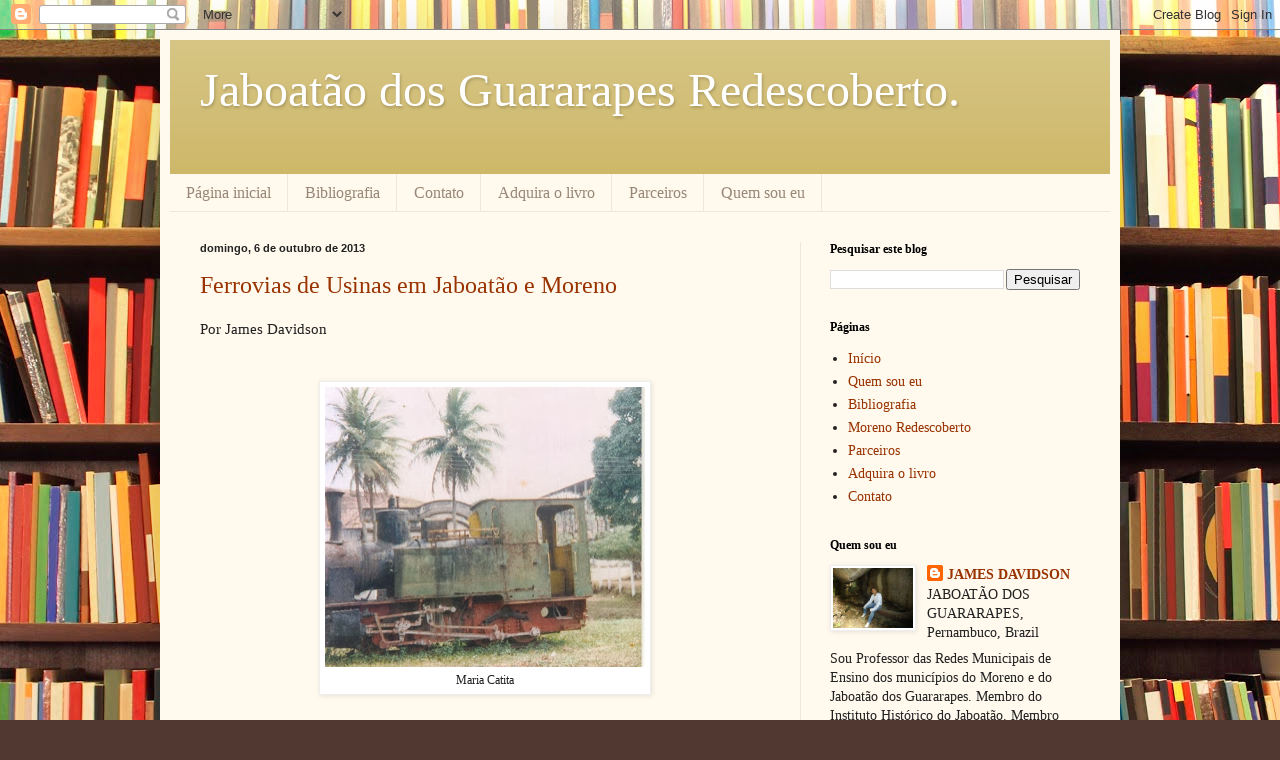

--- FILE ---
content_type: text/html; charset=UTF-8
request_url: http://www.jaboataoguararapesredescoberto.com/2013/10/
body_size: 21584
content:
<!DOCTYPE html>
<html class='v2' dir='ltr' lang='pt-BR'>
<head>
<link href='https://www.blogger.com/static/v1/widgets/335934321-css_bundle_v2.css' rel='stylesheet' type='text/css'/>
<meta content='width=1100' name='viewport'/>
<meta content='text/html; charset=UTF-8' http-equiv='Content-Type'/>
<meta content='blogger' name='generator'/>
<link href='http://www.jaboataoguararapesredescoberto.com/favicon.ico' rel='icon' type='image/x-icon'/>
<link href='http://www.jaboataoguararapesredescoberto.com/2013/10/' rel='canonical'/>
<link rel="alternate" type="application/atom+xml" title="Jaboatão dos Guararapes Redescoberto. - Atom" href="http://www.jaboataoguararapesredescoberto.com/feeds/posts/default" />
<link rel="alternate" type="application/rss+xml" title="Jaboatão dos Guararapes Redescoberto. - RSS" href="http://www.jaboataoguararapesredescoberto.com/feeds/posts/default?alt=rss" />
<link rel="service.post" type="application/atom+xml" title="Jaboatão dos Guararapes Redescoberto. - Atom" href="https://www.blogger.com/feeds/7172424406274582692/posts/default" />
<!--Can't find substitution for tag [blog.ieCssRetrofitLinks]-->
<meta content='http://www.jaboataoguararapesredescoberto.com/2013/10/' property='og:url'/>
<meta content='Jaboatão dos Guararapes Redescoberto.' property='og:title'/>
<meta content='' property='og:description'/>
<title>Jaboatão dos Guararapes Redescoberto.: outubro 2013</title>
<style id='page-skin-1' type='text/css'><!--
/*
-----------------------------------------------
Blogger Template Style
Name:     Simple
Designer: Blogger
URL:      www.blogger.com
----------------------------------------------- */
/* Content
----------------------------------------------- */
body {
font: normal normal 14px Georgia, Utopia, 'Palatino Linotype', Palatino, serif;
color: #222222;
background: #513831 url(//themes.googleusercontent.com/image?id=1KH22PlFqsiVYxboQNAoJjYmRbw5M4REHmdJbHT5M2x9zVMGrCqwSjZvaQW_A10KPc6Il) repeat scroll top center /* Credit: luoman (https://www.istockphoto.com/googleimages.php?id=11394138&amp;platform=blogger) */;
padding: 0 40px 40px 40px;
}
html body .region-inner {
min-width: 0;
max-width: 100%;
width: auto;
}
h2 {
font-size: 22px;
}
a:link {
text-decoration:none;
color: #993300;
}
a:visited {
text-decoration:none;
color: #888888;
}
a:hover {
text-decoration:underline;
color: #ff1900;
}
.body-fauxcolumn-outer .fauxcolumn-inner {
background: transparent none repeat scroll top left;
_background-image: none;
}
.body-fauxcolumn-outer .cap-top {
position: absolute;
z-index: 1;
height: 400px;
width: 100%;
}
.body-fauxcolumn-outer .cap-top .cap-left {
width: 100%;
background: transparent none repeat-x scroll top left;
_background-image: none;
}
.content-outer {
-moz-box-shadow: 0 0 40px rgba(0, 0, 0, .15);
-webkit-box-shadow: 0 0 5px rgba(0, 0, 0, .15);
-goog-ms-box-shadow: 0 0 10px #333333;
box-shadow: 0 0 40px rgba(0, 0, 0, .15);
margin-bottom: 1px;
}
.content-inner {
padding: 10px 10px;
}
.content-inner {
background-color: #fff9ee;
}
/* Header
----------------------------------------------- */
.header-outer {
background: #ccb666 url(https://resources.blogblog.com/blogblog/data/1kt/simple/gradients_light.png) repeat-x scroll 0 -400px;
_background-image: none;
}
.Header h1 {
font: normal normal 48px Georgia, Utopia, 'Palatino Linotype', Palatino, serif;
color: #ffffff;
text-shadow: 1px 2px 3px rgba(0, 0, 0, .2);
}
.Header h1 a {
color: #ffffff;
}
.Header .description {
font-size: 140%;
color: #ffffff;
}
.header-inner .Header .titlewrapper {
padding: 22px 30px;
}
.header-inner .Header .descriptionwrapper {
padding: 0 30px;
}
/* Tabs
----------------------------------------------- */
.tabs-inner .section:first-child {
border-top: 0 solid #eee5dd;
}
.tabs-inner .section:first-child ul {
margin-top: -0;
border-top: 0 solid #eee5dd;
border-left: 0 solid #eee5dd;
border-right: 0 solid #eee5dd;
}
.tabs-inner .widget ul {
background: #fff9ee none repeat-x scroll 0 -800px;
_background-image: none;
border-bottom: 1px solid #eee5dd;
margin-top: 0;
margin-left: -30px;
margin-right: -30px;
}
.tabs-inner .widget li a {
display: inline-block;
padding: .6em 1em;
font: normal normal 16px Georgia, Utopia, 'Palatino Linotype', Palatino, serif;
color: #998877;
border-left: 1px solid #fff9ee;
border-right: 1px solid #eee5dd;
}
.tabs-inner .widget li:first-child a {
border-left: none;
}
.tabs-inner .widget li.selected a, .tabs-inner .widget li a:hover {
color: #000000;
background-color: #fff9ee;
text-decoration: none;
}
/* Columns
----------------------------------------------- */
.main-outer {
border-top: 0 solid #eee5dd;
}
.fauxcolumn-left-outer .fauxcolumn-inner {
border-right: 1px solid #eee5dd;
}
.fauxcolumn-right-outer .fauxcolumn-inner {
border-left: 1px solid #eee5dd;
}
/* Headings
----------------------------------------------- */
div.widget > h2,
div.widget h2.title {
margin: 0 0 1em 0;
font: normal bold 12px Georgia, Utopia, 'Palatino Linotype', Palatino, serif;
color: #000000;
}
/* Widgets
----------------------------------------------- */
.widget .zippy {
color: #999999;
text-shadow: 2px 2px 1px rgba(0, 0, 0, .1);
}
.widget .popular-posts ul {
list-style: none;
}
/* Posts
----------------------------------------------- */
h2.date-header {
font: normal bold 11px Arial, Tahoma, Helvetica, FreeSans, sans-serif;
}
.date-header span {
background-color: transparent;
color: #222222;
padding: inherit;
letter-spacing: inherit;
margin: inherit;
}
.main-inner {
padding-top: 30px;
padding-bottom: 30px;
}
.main-inner .column-center-inner {
padding: 0 15px;
}
.main-inner .column-center-inner .section {
margin: 0 15px;
}
.post {
margin: 0 0 25px 0;
}
h3.post-title, .comments h4 {
font: normal normal 24px Georgia, Utopia, 'Palatino Linotype', Palatino, serif;
margin: .75em 0 0;
}
.post-body {
font-size: 110%;
line-height: 1.4;
position: relative;
}
.post-body img, .post-body .tr-caption-container, .Profile img, .Image img,
.BlogList .item-thumbnail img {
padding: 2px;
background: #ffffff;
border: 1px solid #eeeeee;
-moz-box-shadow: 1px 1px 5px rgba(0, 0, 0, .1);
-webkit-box-shadow: 1px 1px 5px rgba(0, 0, 0, .1);
box-shadow: 1px 1px 5px rgba(0, 0, 0, .1);
}
.post-body img, .post-body .tr-caption-container {
padding: 5px;
}
.post-body .tr-caption-container {
color: #222222;
}
.post-body .tr-caption-container img {
padding: 0;
background: transparent;
border: none;
-moz-box-shadow: 0 0 0 rgba(0, 0, 0, .1);
-webkit-box-shadow: 0 0 0 rgba(0, 0, 0, .1);
box-shadow: 0 0 0 rgba(0, 0, 0, .1);
}
.post-header {
margin: 0 0 1.5em;
line-height: 1.6;
font-size: 90%;
}
.post-footer {
margin: 20px -2px 0;
padding: 5px 10px;
color: #666555;
background-color: #eee9dd;
border-bottom: 1px solid #eeeeee;
line-height: 1.6;
font-size: 90%;
}
#comments .comment-author {
padding-top: 1.5em;
border-top: 1px solid #eee5dd;
background-position: 0 1.5em;
}
#comments .comment-author:first-child {
padding-top: 0;
border-top: none;
}
.avatar-image-container {
margin: .2em 0 0;
}
#comments .avatar-image-container img {
border: 1px solid #eeeeee;
}
/* Comments
----------------------------------------------- */
.comments .comments-content .icon.blog-author {
background-repeat: no-repeat;
background-image: url([data-uri]);
}
.comments .comments-content .loadmore a {
border-top: 1px solid #999999;
border-bottom: 1px solid #999999;
}
.comments .comment-thread.inline-thread {
background-color: #eee9dd;
}
.comments .continue {
border-top: 2px solid #999999;
}
/* Accents
---------------------------------------------- */
.section-columns td.columns-cell {
border-left: 1px solid #eee5dd;
}
.blog-pager {
background: transparent none no-repeat scroll top center;
}
.blog-pager-older-link, .home-link,
.blog-pager-newer-link {
background-color: #fff9ee;
padding: 5px;
}
.footer-outer {
border-top: 0 dashed #bbbbbb;
}
/* Mobile
----------------------------------------------- */
body.mobile  {
background-size: auto;
}
.mobile .body-fauxcolumn-outer {
background: transparent none repeat scroll top left;
}
.mobile .body-fauxcolumn-outer .cap-top {
background-size: 100% auto;
}
.mobile .content-outer {
-webkit-box-shadow: 0 0 3px rgba(0, 0, 0, .15);
box-shadow: 0 0 3px rgba(0, 0, 0, .15);
}
.mobile .tabs-inner .widget ul {
margin-left: 0;
margin-right: 0;
}
.mobile .post {
margin: 0;
}
.mobile .main-inner .column-center-inner .section {
margin: 0;
}
.mobile .date-header span {
padding: 0.1em 10px;
margin: 0 -10px;
}
.mobile h3.post-title {
margin: 0;
}
.mobile .blog-pager {
background: transparent none no-repeat scroll top center;
}
.mobile .footer-outer {
border-top: none;
}
.mobile .main-inner, .mobile .footer-inner {
background-color: #fff9ee;
}
.mobile-index-contents {
color: #222222;
}
.mobile-link-button {
background-color: #993300;
}
.mobile-link-button a:link, .mobile-link-button a:visited {
color: #ffffff;
}
.mobile .tabs-inner .section:first-child {
border-top: none;
}
.mobile .tabs-inner .PageList .widget-content {
background-color: #fff9ee;
color: #000000;
border-top: 1px solid #eee5dd;
border-bottom: 1px solid #eee5dd;
}
.mobile .tabs-inner .PageList .widget-content .pagelist-arrow {
border-left: 1px solid #eee5dd;
}

--></style>
<style id='template-skin-1' type='text/css'><!--
body {
min-width: 960px;
}
.content-outer, .content-fauxcolumn-outer, .region-inner {
min-width: 960px;
max-width: 960px;
_width: 960px;
}
.main-inner .columns {
padding-left: 0;
padding-right: 310px;
}
.main-inner .fauxcolumn-center-outer {
left: 0;
right: 310px;
/* IE6 does not respect left and right together */
_width: expression(this.parentNode.offsetWidth -
parseInt("0") -
parseInt("310px") + 'px');
}
.main-inner .fauxcolumn-left-outer {
width: 0;
}
.main-inner .fauxcolumn-right-outer {
width: 310px;
}
.main-inner .column-left-outer {
width: 0;
right: 100%;
margin-left: -0;
}
.main-inner .column-right-outer {
width: 310px;
margin-right: -310px;
}
#layout {
min-width: 0;
}
#layout .content-outer {
min-width: 0;
width: 800px;
}
#layout .region-inner {
min-width: 0;
width: auto;
}
body#layout div.add_widget {
padding: 8px;
}
body#layout div.add_widget a {
margin-left: 32px;
}
--></style>
<style>
    body {background-image:url(\/\/themes.googleusercontent.com\/image?id=1KH22PlFqsiVYxboQNAoJjYmRbw5M4REHmdJbHT5M2x9zVMGrCqwSjZvaQW_A10KPc6Il);}
    
@media (max-width: 200px) { body {background-image:url(\/\/themes.googleusercontent.com\/image?id=1KH22PlFqsiVYxboQNAoJjYmRbw5M4REHmdJbHT5M2x9zVMGrCqwSjZvaQW_A10KPc6Il&options=w200);}}
@media (max-width: 400px) and (min-width: 201px) { body {background-image:url(\/\/themes.googleusercontent.com\/image?id=1KH22PlFqsiVYxboQNAoJjYmRbw5M4REHmdJbHT5M2x9zVMGrCqwSjZvaQW_A10KPc6Il&options=w400);}}
@media (max-width: 800px) and (min-width: 401px) { body {background-image:url(\/\/themes.googleusercontent.com\/image?id=1KH22PlFqsiVYxboQNAoJjYmRbw5M4REHmdJbHT5M2x9zVMGrCqwSjZvaQW_A10KPc6Il&options=w800);}}
@media (max-width: 1200px) and (min-width: 801px) { body {background-image:url(\/\/themes.googleusercontent.com\/image?id=1KH22PlFqsiVYxboQNAoJjYmRbw5M4REHmdJbHT5M2x9zVMGrCqwSjZvaQW_A10KPc6Il&options=w1200);}}
/* Last tag covers anything over one higher than the previous max-size cap. */
@media (min-width: 1201px) { body {background-image:url(\/\/themes.googleusercontent.com\/image?id=1KH22PlFqsiVYxboQNAoJjYmRbw5M4REHmdJbHT5M2x9zVMGrCqwSjZvaQW_A10KPc6Il&options=w1600);}}
  </style>
<link href='https://www.blogger.com/dyn-css/authorization.css?targetBlogID=7172424406274582692&amp;zx=d2352554-dec0-454e-b90d-66bc12f43f5a' media='none' onload='if(media!=&#39;all&#39;)media=&#39;all&#39;' rel='stylesheet'/><noscript><link href='https://www.blogger.com/dyn-css/authorization.css?targetBlogID=7172424406274582692&amp;zx=d2352554-dec0-454e-b90d-66bc12f43f5a' rel='stylesheet'/></noscript>
<meta name='google-adsense-platform-account' content='ca-host-pub-1556223355139109'/>
<meta name='google-adsense-platform-domain' content='blogspot.com'/>

<!-- data-ad-client=ca-pub-2949049945267306 -->

</head>
<body class='loading variant-literate'>
<div class='navbar section' id='navbar' name='Navbar'><div class='widget Navbar' data-version='1' id='Navbar1'><script type="text/javascript">
    function setAttributeOnload(object, attribute, val) {
      if(window.addEventListener) {
        window.addEventListener('load',
          function(){ object[attribute] = val; }, false);
      } else {
        window.attachEvent('onload', function(){ object[attribute] = val; });
      }
    }
  </script>
<div id="navbar-iframe-container"></div>
<script type="text/javascript" src="https://apis.google.com/js/platform.js"></script>
<script type="text/javascript">
      gapi.load("gapi.iframes:gapi.iframes.style.bubble", function() {
        if (gapi.iframes && gapi.iframes.getContext) {
          gapi.iframes.getContext().openChild({
              url: 'https://www.blogger.com/navbar/7172424406274582692?origin\x3dhttp://www.jaboataoguararapesredescoberto.com',
              where: document.getElementById("navbar-iframe-container"),
              id: "navbar-iframe"
          });
        }
      });
    </script><script type="text/javascript">
(function() {
var script = document.createElement('script');
script.type = 'text/javascript';
script.src = '//pagead2.googlesyndication.com/pagead/js/google_top_exp.js';
var head = document.getElementsByTagName('head')[0];
if (head) {
head.appendChild(script);
}})();
</script>
</div></div>
<div class='body-fauxcolumns'>
<div class='fauxcolumn-outer body-fauxcolumn-outer'>
<div class='cap-top'>
<div class='cap-left'></div>
<div class='cap-right'></div>
</div>
<div class='fauxborder-left'>
<div class='fauxborder-right'></div>
<div class='fauxcolumn-inner'>
</div>
</div>
<div class='cap-bottom'>
<div class='cap-left'></div>
<div class='cap-right'></div>
</div>
</div>
</div>
<div class='content'>
<div class='content-fauxcolumns'>
<div class='fauxcolumn-outer content-fauxcolumn-outer'>
<div class='cap-top'>
<div class='cap-left'></div>
<div class='cap-right'></div>
</div>
<div class='fauxborder-left'>
<div class='fauxborder-right'></div>
<div class='fauxcolumn-inner'>
</div>
</div>
<div class='cap-bottom'>
<div class='cap-left'></div>
<div class='cap-right'></div>
</div>
</div>
</div>
<div class='content-outer'>
<div class='content-cap-top cap-top'>
<div class='cap-left'></div>
<div class='cap-right'></div>
</div>
<div class='fauxborder-left content-fauxborder-left'>
<div class='fauxborder-right content-fauxborder-right'></div>
<div class='content-inner'>
<header>
<div class='header-outer'>
<div class='header-cap-top cap-top'>
<div class='cap-left'></div>
<div class='cap-right'></div>
</div>
<div class='fauxborder-left header-fauxborder-left'>
<div class='fauxborder-right header-fauxborder-right'></div>
<div class='region-inner header-inner'>
<div class='header section' id='header' name='Cabeçalho'><div class='widget Header' data-version='1' id='Header1'>
<div id='header-inner'>
<div class='titlewrapper'>
<h1 class='title'>
<a href='http://www.jaboataoguararapesredescoberto.com/'>
Jaboatão dos Guararapes Redescoberto.
</a>
</h1>
</div>
<div class='descriptionwrapper'>
<p class='description'><span>
</span></p>
</div>
</div>
</div></div>
</div>
</div>
<div class='header-cap-bottom cap-bottom'>
<div class='cap-left'></div>
<div class='cap-right'></div>
</div>
</div>
</header>
<div class='tabs-outer'>
<div class='tabs-cap-top cap-top'>
<div class='cap-left'></div>
<div class='cap-right'></div>
</div>
<div class='fauxborder-left tabs-fauxborder-left'>
<div class='fauxborder-right tabs-fauxborder-right'></div>
<div class='region-inner tabs-inner'>
<div class='tabs section' id='crosscol' name='Entre colunas'><div class='widget PageList' data-version='1' id='PageList2'>
<h2>Páginas</h2>
<div class='widget-content'>
<ul>
<li>
<a href='http://www.jaboataoguararapesredescoberto.com/'>Página inicial</a>
</li>
<li>
<a href='http://www.jaboataoguararapesredescoberto.com/p/bibliografia.html'>Bibliografia</a>
</li>
<li>
<a href='http://www.jaboataoguararapesredescoberto.com/p/contato.html'>Contato</a>
</li>
<li>
<a href='http://www.jaboataoguararapesredescoberto.com/p/adquira-o-livro.html'>Adquira o livro</a>
</li>
<li>
<a href='http://www.jaboataoguararapesredescoberto.com/p/parceiros.html'>Parceiros</a>
</li>
<li>
<a href='http://www.jaboataoguararapesredescoberto.com/p/blog-page.html'>Quem sou eu</a>
</li>
</ul>
<div class='clear'></div>
</div>
</div></div>
<div class='tabs no-items section' id='crosscol-overflow' name='Cross-Column 2'></div>
</div>
</div>
<div class='tabs-cap-bottom cap-bottom'>
<div class='cap-left'></div>
<div class='cap-right'></div>
</div>
</div>
<div class='main-outer'>
<div class='main-cap-top cap-top'>
<div class='cap-left'></div>
<div class='cap-right'></div>
</div>
<div class='fauxborder-left main-fauxborder-left'>
<div class='fauxborder-right main-fauxborder-right'></div>
<div class='region-inner main-inner'>
<div class='columns fauxcolumns'>
<div class='fauxcolumn-outer fauxcolumn-center-outer'>
<div class='cap-top'>
<div class='cap-left'></div>
<div class='cap-right'></div>
</div>
<div class='fauxborder-left'>
<div class='fauxborder-right'></div>
<div class='fauxcolumn-inner'>
</div>
</div>
<div class='cap-bottom'>
<div class='cap-left'></div>
<div class='cap-right'></div>
</div>
</div>
<div class='fauxcolumn-outer fauxcolumn-left-outer'>
<div class='cap-top'>
<div class='cap-left'></div>
<div class='cap-right'></div>
</div>
<div class='fauxborder-left'>
<div class='fauxborder-right'></div>
<div class='fauxcolumn-inner'>
</div>
</div>
<div class='cap-bottom'>
<div class='cap-left'></div>
<div class='cap-right'></div>
</div>
</div>
<div class='fauxcolumn-outer fauxcolumn-right-outer'>
<div class='cap-top'>
<div class='cap-left'></div>
<div class='cap-right'></div>
</div>
<div class='fauxborder-left'>
<div class='fauxborder-right'></div>
<div class='fauxcolumn-inner'>
</div>
</div>
<div class='cap-bottom'>
<div class='cap-left'></div>
<div class='cap-right'></div>
</div>
</div>
<!-- corrects IE6 width calculation -->
<div class='columns-inner'>
<div class='column-center-outer'>
<div class='column-center-inner'>
<div class='main section' id='main' name='Principal'><div class='widget Blog' data-version='1' id='Blog1'>
<div class='blog-posts hfeed'>

          <div class="date-outer">
        
<h2 class='date-header'><span>domingo, 6 de outubro de 2013</span></h2>

          <div class="date-posts">
        
<div class='post-outer'>
<div class='post hentry uncustomized-post-template' itemprop='blogPost' itemscope='itemscope' itemtype='http://schema.org/BlogPosting'>
<meta content='https://blogger.googleusercontent.com/img/b/R29vZ2xl/AVvXsEhPVu3T1DfMezZlRYoRFPPoupU5DSY0oJbM15NsonAh50TrXxjsOaqFSqW3_QKzS52BFwo8Gcs32e7eokfQof3bG8YaYGxTywcJj1JtB5mQ_hFhCUS4Yx9Tjtq4ZwDVUQKHxNMVkRaiWUY3/s320/Maquina+catita.jpg' itemprop='image_url'/>
<meta content='7172424406274582692' itemprop='blogId'/>
<meta content='8087532961359372579' itemprop='postId'/>
<a name='8087532961359372579'></a>
<h3 class='post-title entry-title' itemprop='name'>
<a href='http://www.jaboataoguararapesredescoberto.com/2013/10/ferrovias-de-usinas-em-jaboatao-e-moreno.html'>Ferrovias de Usinas em Jaboatão e Moreno</a>
</h3>
<div class='post-header'>
<div class='post-header-line-1'></div>
</div>
<div class='post-body entry-content' id='post-body-8087532961359372579' itemprop='description articleBody'>
Por James Davidson<br />
<br />
<br />
<table align="center" cellpadding="0" cellspacing="0" class="tr-caption-container" style="margin-left: auto; margin-right: auto; text-align: center;"><tbody>
<tr><td style="text-align: center;"><a href="https://blogger.googleusercontent.com/img/b/R29vZ2xl/AVvXsEhPVu3T1DfMezZlRYoRFPPoupU5DSY0oJbM15NsonAh50TrXxjsOaqFSqW3_QKzS52BFwo8Gcs32e7eokfQof3bG8YaYGxTywcJj1JtB5mQ_hFhCUS4Yx9Tjtq4ZwDVUQKHxNMVkRaiWUY3/s1600/Maquina+catita.jpg" imageanchor="1" style="margin-left: auto; margin-right: auto;"><img border="0" height="280" src="https://blogger.googleusercontent.com/img/b/R29vZ2xl/AVvXsEhPVu3T1DfMezZlRYoRFPPoupU5DSY0oJbM15NsonAh50TrXxjsOaqFSqW3_QKzS52BFwo8Gcs32e7eokfQof3bG8YaYGxTywcJj1JtB5mQ_hFhCUS4Yx9Tjtq4ZwDVUQKHxNMVkRaiWUY3/s320/Maquina+catita.jpg" width="320" /></a></td></tr>
<tr><td class="tr-caption" style="text-align: center;">Maria Catita</td></tr>
</tbody></table>
<br />
<br />
<div style="text-align: justify;">
Os municípios do Jaboatão dos Guararapes e do Moreno já possuíram, cada um, mais de 40 engenhos de cana-de-açúcar, cada um com sua fábrica e produção própria. Porém, no final do século XIX, iniciou-se um processo de modernização da produção açucareira, através da criação das usinas e dos engenhos centrais. A usina consistia num processo de produção mais moderno, em escala industrial, que demandava uma quantidade de matéria-prima muito maior que o simples engenho. Assim, os engenhos que não se transformaram em usina, acabaram virando apenas fornecedores de cana, ficando de "fogo morto". Esse processo de transformação da produção açucareira não foi uniforme em todas as regiões, mas até a metade do século XX, todos os engenhos do Vale do Jaboatão já estavam na dependência de alguma usina de açúcar.</div>
<br />
<table align="center" cellpadding="0" cellspacing="0" class="tr-caption-container" style="margin-left: auto; margin-right: auto; text-align: center;"><tbody>
<tr><td style="text-align: center;"><a href="https://blogger.googleusercontent.com/img/b/R29vZ2xl/AVvXsEiCaNvu_BDhPKpl1nfQqJYMa1GWpTMLkeAOXkhaWjckPs_QrhalbMkBL0cOzyoJA2uH9KQz8X2-2oN0EamrJx0Y9BAkLOwl_x97_ZRahPClIU9pDquLdKog9QRSSYHg51VUKhaP9i9vIriz/s1600/DSC04638.JPG" imageanchor="1" style="margin-left: auto; margin-right: auto;"><img border="0" height="240" src="https://blogger.googleusercontent.com/img/b/R29vZ2xl/AVvXsEiCaNvu_BDhPKpl1nfQqJYMa1GWpTMLkeAOXkhaWjckPs_QrhalbMkBL0cOzyoJA2uH9KQz8X2-2oN0EamrJx0Y9BAkLOwl_x97_ZRahPClIU9pDquLdKog9QRSSYHg51VUKhaP9i9vIriz/s320/DSC04638.JPG" width="320" /></a></td></tr>
<tr><td class="tr-caption" style="text-align: center;">Ruínas da Usina Jaboatão</td></tr>
</tbody></table>
<br />
<div style="text-align: justify;">
Para atender a demanda por mais matéria-prima, ou seja, por mais cana-de-açúcar, a usinas adotaram inicialmente o transporte ferroviário como alternativa mais viável e econômica. Assim, ainda no final do século XIX, iniciou-se a construção de ferrovias ligando as usinas aos vários engenhos que forneciam cana. As três usinas que se instalaram em Jaboatão - Jaboatão, Muribeca e Bulhões -tinham seus ramais ferroviários que as ligavam aos engenhos de sua área de influência e que também se comunicavam com as ferrovias públicas estatais. Vejamos cada uma delas.<br />
<br /></div>
<table align="center" cellpadding="0" cellspacing="0" class="tr-caption-container" style="margin-left: auto; margin-right: auto; text-align: center;"><tbody>
<tr><td style="text-align: center;"><a href="https://blogger.googleusercontent.com/img/b/R29vZ2xl/AVvXsEjWnLuNR2uEIAk5ED7J9xgKjzjAz70ESgkZ9I6uXnMS4r7aTnIswMFqcINN_s_tGOKlBL6i9quyWlBZhKIwMZAEoKOyC8I43CMPbW41T-4w8rxHoU_A4TALESBgqziFDW3vObvZ84IJ36hN/s1600/Ferrovias.jpg" imageanchor="1" style="margin-left: auto; margin-right: auto;"><img border="0" height="240" src="https://blogger.googleusercontent.com/img/b/R29vZ2xl/AVvXsEjWnLuNR2uEIAk5ED7J9xgKjzjAz70ESgkZ9I6uXnMS4r7aTnIswMFqcINN_s_tGOKlBL6i9quyWlBZhKIwMZAEoKOyC8I43CMPbW41T-4w8rxHoU_A4TALESBgqziFDW3vObvZ84IJ36hN/s320/Ferrovias.jpg" width="320" /></a></td></tr>
<tr><td class="tr-caption" style="text-align: center;">Município de Jaboatão -&nbsp;Enciclopédia dos Municípios/IBGE</td></tr>
</tbody></table>
<div style="text-align: justify;">
<br /></div>
<div style="text-align: justify;">
A Usina Muribeca foi uma das primeiras usinas a ser criada no Estado de Pernambuco. Situada em terras do Engenho Recreio, funcionou até 1965, quando abriu falência. Suas terras foram loteadas e hoje formam diversos bairros da área de Muribeca. Pertenciam a esta usina os engenhos Guararapes, Recreio, Conceição e São Severino, além de arrendar safras de vários outros engenhos vizinhos. Possuía dois ramais ferroviários. O primeiro partia da Usina e seguia por 4 quilômetros em direção leste até o Engenho Guararapes, enquanto o segundo seguia em direção contrária, no rumo oeste, partindo da mesma usina e atravessando os engenhos Recreio, Conceição e São Severino, para depois se unir à ferrovia da Usina Jaboatão. Parece ter existido também, além destes, dois outros ramais ferroviários dos quais um seguia em direção sul, atravessando o Rio Jaboatão e passando pelo Engenho São Bartolomeu, seguindo até as pedreiras de Comportas. O outro seguia em direção oeste, pelo vale do Rio Muribeca, unindo os engenhos Muribequinha, Capelinha, Salgadinho e Camarço.</div>
<div style="text-align: justify;">
<br /></div>
<table align="center" cellpadding="0" cellspacing="0" class="tr-caption-container" style="margin-left: auto; margin-right: auto; text-align: center;"><tbody>
<tr><td style="text-align: center;"><a href="https://blogger.googleusercontent.com/img/b/R29vZ2xl/AVvXsEgLckg_wrzy6Zi74rOCS8u04hnLs3XGHCM-qegIk4sdEwnx8KsddSGm4CcNCS79pILh97GlS_lcN7KqxtX2g0L5B0zE9KIQvUBXe9z4c2Hr9jNrKr9L4aKMbuMonsBYdrIsAiMJWRgCP5J8/s1600/Morenoferrovias.jpg" imageanchor="1" style="margin-left: auto; margin-right: auto;"><img border="0" height="240" src="https://blogger.googleusercontent.com/img/b/R29vZ2xl/AVvXsEgLckg_wrzy6Zi74rOCS8u04hnLs3XGHCM-qegIk4sdEwnx8KsddSGm4CcNCS79pILh97GlS_lcN7KqxtX2g0L5B0zE9KIQvUBXe9z4c2Hr9jNrKr9L4aKMbuMonsBYdrIsAiMJWRgCP5J8/s320/Morenoferrovias.jpg" width="320" /></a></td></tr>
<tr><td class="tr-caption" style="text-align: center;">Município do Moreno -&nbsp;Enciclopédia dos Municípios/IBGE</td></tr>
</tbody></table>
<div style="text-align: justify;">
<br /></div>
<div style="text-align: justify;">
A ferrovia da Usina Jaboatão era ligada com a Estrada de Ferro Central de Pernambuco, no ponto conhecido como "Estrela", em Jaboatão Centro, na antiga Praça dos Caçadores. Seguia daí pela rua Câmara Lima (Beco da Colônia) até a sede da Usina Jaboatão, onde se bifurcava em dois ramais. O primeiro descia pelo Riacho Suassuna até se encontrar com a ferrovia vinda da Usina Muribeca. O segundo subia o mesmo riacho em direção aos Engenhos Palmeiras e Macujé. Antes, porém, formava um novo ramal, na altura da Colônia Salesiana, que seguia em direção ao sul e que veio a ser o principal tronco ferroviário da Usina Jaboatão. Este ramal ferroviário seguia até o Engenho Penanduba, onde tomava o rumo oeste, atravessando os engenhos Camarço e Secupema. Penetrava no município do Moreno em terras do Engenho Canzanza, seguindo daí em diante pelos engenhos Caraúna e Gameleira até chegar no Engenho Javunda, num percurso com mais de 16 quilômetros! Do Engenho Javunda saía ainda um pequeno ramal ao norte até a metade do caminho para o Engenho Pereiras, e outro ao sul que se comunicava com a ferrovia vinda da Usina Bom Jesus, no Engenho Cumarú.</div>
<br />
<table align="center" cellpadding="0" cellspacing="0" class="tr-caption-container" style="margin-left: auto; margin-right: auto; text-align: center;"><tbody>
<tr><td style="text-align: center;"><a href="https://blogger.googleusercontent.com/img/b/R29vZ2xl/AVvXsEg9qGeexEGAIJkbEKKlTTB70lrKbRQoWyj15Rlu5heP62D5lPRVhclE_lE5r7OH_7UI4L2wwelLiCXiNkHowL-2QUK8KSuc5IlfJLPjCORmY_rDfIOmyouzzoGID-_4DW5bs0EzekgwfWJO/s1600/Saolouenc%C3%A7o.jpg" imageanchor="1" style="margin-left: auto; margin-right: auto;"><img border="0" height="240" src="https://blogger.googleusercontent.com/img/b/R29vZ2xl/AVvXsEg9qGeexEGAIJkbEKKlTTB70lrKbRQoWyj15Rlu5heP62D5lPRVhclE_lE5r7OH_7UI4L2wwelLiCXiNkHowL-2QUK8KSuc5IlfJLPjCORmY_rDfIOmyouzzoGID-_4DW5bs0EzekgwfWJO/s320/Saolouenc%C3%A7o.jpg" width="320" /></a></td></tr>
<tr><td class="tr-caption" style="text-align: center;">Município de São Lourenço da Mata - Enciclopédia dos Municípios/IBGE</td></tr>
</tbody></table>
<div class="separator" style="clear: both; text-align: justify;">
<br /></div>
<div class="separator" style="clear: both; text-align: justify;">
Já o domínio canavieiro da Usina Bulhões era mais ao norte, penetrando no território de São Lourenço da Mata e chegando até o Povoado de Matriz da Luz. Seu início era na Estrada de Ferro Central, diante da Usina, em Jaboatão Centro, seguindo em direção norte pelo vale do Rio Duas Unas até a sede do Engenho Camassary, onde tomava o rumo oeste pelo vale do mesmo rio. No encontro dos rios Duas Unas e Pixaó, a ferrovia da usina Bulhões se bifurcava. O primeiro ramal continuava pelo Vale do Rio Duas Unas passando pelos engenhos Pocinho e Una, onde aparentemente terminava neste último (talvez prosseguisse até o Engenho Pacoval). O segundo ramal seguia pelo Vale do Rio Pixaó em direção noroeste até o Engenho do Mato, onde novamente se bifurcava em dois sub-ramais. O primeiro seguia ao norte pelo Engenho Curupaity e terminava no Povoado de Matriz da Luz. Já o segundo, prosseguia pelo Vale do Rio Pixaó até o engenho homônimo, onde tomava o rumo oeste, seguindo até a nascente do rio. Atravessava o divisor de águas entre o Pixaó e o Várzea do Una, e seguia por mais sete quilômetros atravessando os engenhos Covas, Araújo, Poço Dantas e Várzea do Una, onde terminava. Em sua maior extensão, a ferrovia da Usina Bulhões alcançava até cerca de 20 km de extensão.</div>
<div class="separator" style="clear: both; text-align: justify;">
<br /></div>
<table align="center" cellpadding="0" cellspacing="0" class="tr-caption-container" style="margin-left: auto; margin-right: auto; text-align: center;"><tbody>
<tr><td style="text-align: center;"><a href="https://blogger.googleusercontent.com/img/b/R29vZ2xl/AVvXsEjCF7_2Sc9NqZvE4W1LBKwQo_I-8HeHbk90l1-lkoTERTFVF2BM3t9W4H1Z78QBoEiAOYiHfLUUe4X0c-d7Zwxb-cXhChb6AI2sKHxJ05lbvHkT_S9XO22noBMbs8fiVoru_ZGzI3cgp0UA/s1600/bulhoes2.jpg" imageanchor="1" style="margin-left: auto; margin-right: auto;"><img border="0" height="240" src="https://blogger.googleusercontent.com/img/b/R29vZ2xl/AVvXsEjCF7_2Sc9NqZvE4W1LBKwQo_I-8HeHbk90l1-lkoTERTFVF2BM3t9W4H1Z78QBoEiAOYiHfLUUe4X0c-d7Zwxb-cXhChb6AI2sKHxJ05lbvHkT_S9XO22noBMbs8fiVoru_ZGzI3cgp0UA/s320/bulhoes2.jpg" width="320" /></a></td></tr>
<tr><td class="tr-caption" style="text-align: center;">Usina Bulhões - hoje falida</td></tr>
</tbody></table>
<br />
<div class="" style="clear: both; text-align: justify;">
Penetrava ainda no município do Moreno a ferrovia vinda da Usina Bom Jesus, sediada no município do Cabo. Subindo o Vale do Rio Gurjaú, atravessava os engenhos São Braz, Monte, Jacobina e Coimbras, sempre na margem do Rio Gurjaú que pertence ao município do Cabo, para daí ir aos Engenhos Gurjaú de Baixo e de Cima, já em território morenense. Neste último engenho, a ferrovia se bifurcava, indo um ramal para o Engenho Cumarú, onde se encontrava com o ramal vindo da Usina Jaboatão. O outro ramal seguia em direção ao Engenho Novo da Conceição, vindo a terminar em Cajabussu. No Engenho Novo saía ainda um pequeno ramal, por um riacho, até a localidade conhecida como "Os quadros".</div>
<div class="" style="clear: both; text-align: justify;">
<br /></div>
<table align="center" cellpadding="0" cellspacing="0" class="tr-caption-container" style="margin-left: auto; margin-right: auto; text-align: center;"><tbody>
<tr><td style="text-align: center;"><a href="https://blogger.googleusercontent.com/img/b/R29vZ2xl/AVvXsEi35Jvhf1uUf_XkzM82CBQ7I52K39kjgANMSLvIUwqSqpctOrB6AlRAy2xSIKcqZT0LLauTpDDMod10j8enAp43KYRq8gPZ-Yia6ffTh8p7-wiVOhysj7gA3TEP2od2M19JSMP1iIqTFiaT/s1600/DSC01594.JPG" imageanchor="1" style="margin-left: auto; margin-right: auto;"><img border="0" height="240" src="https://blogger.googleusercontent.com/img/b/R29vZ2xl/AVvXsEi35Jvhf1uUf_XkzM82CBQ7I52K39kjgANMSLvIUwqSqpctOrB6AlRAy2xSIKcqZT0LLauTpDDMod10j8enAp43KYRq8gPZ-Yia6ffTh8p7-wiVOhysj7gA3TEP2od2M19JSMP1iIqTFiaT/s320/DSC01594.JPG" width="320" /></a></td></tr>
<tr><td class="tr-caption" style="text-align: center;">Vista aérea da Usina Jaboatão</td></tr>
</tbody></table>
<div class="" style="clear: both; text-align: justify;">
<br /></div>
<div class="" style="clear: both; text-align: justify;">
Como é possível perceber, estas ferrovias ligavam quase todos os engenhos e era possível percorrer grandes distâncias de um município a outro. Facilitava não só o transporte da cana, mas também dos moradores dos engenhos que se beneficiavam das ferrovias para ir ao trabalho e para a cidade. Muitos utilizavam "trollers" para se locomover, o que às vezes causava acidentes. Todo o vale dos rios Duas Unas, Gurjaú e Muribeca estavam conectados e podía-se ir de Muribeca a Matriz da Luz sem grande problemas. Hoje, porém, nenhuma dessas linhas mais existem e os trilhos foram todos arrancados e/ou roubados. É possível encontrar, às vezes, um ou outro trecho aqui e ali, e alguns trilhos constituem colunas de algumas casas de moradores. Há ainda uma pequena locomotiva parada na Usina Bulhões. Mas o que levou ao desaparecimento dessas ferroviais?</div>
<div class="separator" style="clear: both; text-align: justify;">
<br /></div>
<table align="center" cellpadding="0" cellspacing="0" class="tr-caption-container" style="margin-left: auto; margin-right: auto; text-align: center;"><tbody>
<tr><td style="text-align: center;"><a href="https://blogger.googleusercontent.com/img/b/R29vZ2xl/AVvXsEj7vcXOXS3CO3ugbLCk1l-COO7EAmRHS-1JFcc9Tdvk2OP1ETqCuCzrsXzMdoBGaaLlOHOg7VI_vRTQLYOI6LdpQCM4fMwC3bbcDPIYNiTBWWRcXL_E7m5zNOtWPxgaJUOW3dQxU77SkaD8/s1600/DSC04462.JPG" imageanchor="1" style="margin-left: auto; margin-right: auto;"><img border="0" height="240" src="https://blogger.googleusercontent.com/img/b/R29vZ2xl/AVvXsEj7vcXOXS3CO3ugbLCk1l-COO7EAmRHS-1JFcc9Tdvk2OP1ETqCuCzrsXzMdoBGaaLlOHOg7VI_vRTQLYOI6LdpQCM4fMwC3bbcDPIYNiTBWWRcXL_E7m5zNOtWPxgaJUOW3dQxU77SkaD8/s320/DSC04462.JPG" width="320" /></a></td></tr>
<tr><td class="tr-caption" style="text-align: center;">Ruínas da Usina Muribeca</td></tr>
</tbody></table>
<div class="" style="clear: both; text-align: justify;">
<br /></div>
<div class="" style="clear: both; text-align: justify;">
O mesmo processo que se verificou com as ferrovias públicas parece ter ocorrido com as ferrovias privadas das usinas: o favorecimento do transporte rodoviário em detrimento do ferroviário, a partir das décadas de 60 e 70. Algumas ferrovias foram destruídas logo após o fechamento da usina, como foi o caso da Usina Muribeca, mas nos demais casos mesmo com o prosseguimento das atividades os trilhos foram arrancados, em meados da década de 80. Simplesmente porque os caminhões passaram a ser preferência para o transporte da cana e não interesse alguns dos proprietários em manter os trens. Com isso, o que seria no futuro uma grande oportunidade de transporte alternativo de passageiros simplesmente desapareceu!</div>
<div class="separator" style="clear: both; text-align: justify;">
<br /></div>
<table align="center" cellpadding="0" cellspacing="0" class="tr-caption-container" style="margin-left: auto; margin-right: auto; text-align: center;"><tbody>
<tr><td style="text-align: center;"><a href="https://blogger.googleusercontent.com/img/b/R29vZ2xl/AVvXsEj4GqX9SNF4JXlj0lfJeIyGtvb7zw-6ubbon_bw7LOe42rp7fLsS5PIIHqMEcXS512dytryaFPrVb4esKj6PheTj12sj5sbnAbLzXUnYT1Giz_8irMW11-Ns2wQSvJOu72r_tiJDxQwz6WL/s1600/locomotiva+da+bulhoes.jpg" imageanchor="1" style="margin-left: auto; margin-right: auto;"><img border="0" height="240" src="https://blogger.googleusercontent.com/img/b/R29vZ2xl/AVvXsEj4GqX9SNF4JXlj0lfJeIyGtvb7zw-6ubbon_bw7LOe42rp7fLsS5PIIHqMEcXS512dytryaFPrVb4esKj6PheTj12sj5sbnAbLzXUnYT1Giz_8irMW11-Ns2wQSvJOu72r_tiJDxQwz6WL/s320/locomotiva+da+bulhoes.jpg" width="320" /></a></td></tr>
<tr><td class="tr-caption" style="text-align: center;">Locomotiva na Usina Bulhões</td></tr>
</tbody></table>
<div class="separator" style="clear: both; text-align: justify;">
<br /></div>
<br />
<div style='clear: both;'></div>
</div>
<div class='post-footer'>
<div class='post-footer-line post-footer-line-1'>
<span class='post-author vcard'>
</span>
<span class='post-timestamp'>
às
<meta content='http://www.jaboataoguararapesredescoberto.com/2013/10/ferrovias-de-usinas-em-jaboatao-e-moreno.html' itemprop='url'/>
<a class='timestamp-link' href='http://www.jaboataoguararapesredescoberto.com/2013/10/ferrovias-de-usinas-em-jaboatao-e-moreno.html' rel='bookmark' title='permanent link'><abbr class='published' itemprop='datePublished' title='2013-10-06T12:17:00-07:00'>outubro 06, 2013</abbr></a>
</span>
<span class='post-comment-link'>
<a class='comment-link' href='https://www.blogger.com/comment/fullpage/post/7172424406274582692/8087532961359372579' onclick=''>
Um comentário:
  </a>
</span>
<span class='post-icons'>
<span class='item-action'>
<a href='https://www.blogger.com/email-post/7172424406274582692/8087532961359372579' title='Enviar esta postagem'>
<img alt='' class='icon-action' height='13' src='https://resources.blogblog.com/img/icon18_email.gif' width='18'/>
</a>
</span>
<span class='item-control blog-admin pid-1615614764'>
<a href='https://www.blogger.com/post-edit.g?blogID=7172424406274582692&postID=8087532961359372579&from=pencil' title='Editar post'>
<img alt='' class='icon-action' height='18' src='https://resources.blogblog.com/img/icon18_edit_allbkg.gif' width='18'/>
</a>
</span>
</span>
<div class='post-share-buttons goog-inline-block'>
<a class='goog-inline-block share-button sb-email' href='https://www.blogger.com/share-post.g?blogID=7172424406274582692&postID=8087532961359372579&target=email' target='_blank' title='Enviar por e-mail'><span class='share-button-link-text'>Enviar por e-mail</span></a><a class='goog-inline-block share-button sb-blog' href='https://www.blogger.com/share-post.g?blogID=7172424406274582692&postID=8087532961359372579&target=blog' onclick='window.open(this.href, "_blank", "height=270,width=475"); return false;' target='_blank' title='Postar no blog!'><span class='share-button-link-text'>Postar no blog!</span></a><a class='goog-inline-block share-button sb-twitter' href='https://www.blogger.com/share-post.g?blogID=7172424406274582692&postID=8087532961359372579&target=twitter' target='_blank' title='Compartilhar no X'><span class='share-button-link-text'>Compartilhar no X</span></a><a class='goog-inline-block share-button sb-facebook' href='https://www.blogger.com/share-post.g?blogID=7172424406274582692&postID=8087532961359372579&target=facebook' onclick='window.open(this.href, "_blank", "height=430,width=640"); return false;' target='_blank' title='Compartilhar no Facebook'><span class='share-button-link-text'>Compartilhar no Facebook</span></a><a class='goog-inline-block share-button sb-pinterest' href='https://www.blogger.com/share-post.g?blogID=7172424406274582692&postID=8087532961359372579&target=pinterest' target='_blank' title='Compartilhar com o Pinterest'><span class='share-button-link-text'>Compartilhar com o Pinterest</span></a>
</div>
</div>
<div class='post-footer-line post-footer-line-2'>
<span class='post-labels'>
Marcadores:
<a href='http://www.jaboataoguararapesredescoberto.com/search/label/Engenhos' rel='tag'>Engenhos</a>,
<a href='http://www.jaboataoguararapesredescoberto.com/search/label/Hist%C3%B3ria' rel='tag'>História</a>,
<a href='http://www.jaboataoguararapesredescoberto.com/search/label/Patrim%C3%B4nio%20hist%C3%B3rico' rel='tag'>Patrimônio histórico</a>
</span>
</div>
<div class='post-footer-line post-footer-line-3'>
<span class='post-location'>
</span>
</div>
</div>
</div>
</div>
<div class='inline-ad'>
<!--Can't find substitution for tag [adCode]-->
</div>

        </div></div>
      
</div>
<div class='blog-pager' id='blog-pager'>
<span id='blog-pager-newer-link'>
<a class='blog-pager-newer-link' href='http://www.jaboataoguararapesredescoberto.com/search?updated-max=2014-08-31T12:41:00-07:00&max-results=7&reverse-paginate=true' id='Blog1_blog-pager-newer-link' title='Postagens mais recentes'>Postagens mais recentes</a>
</span>
<span id='blog-pager-older-link'>
<a class='blog-pager-older-link' href='http://www.jaboataoguararapesredescoberto.com/search?updated-max=2013-10-06T12:17:00-07:00&max-results=7' id='Blog1_blog-pager-older-link' title='Postagens mais antigas'>Postagens mais antigas</a>
</span>
<a class='home-link' href='http://www.jaboataoguararapesredescoberto.com/'>Página inicial</a>
</div>
<div class='clear'></div>
<div class='blog-feeds'>
<div class='feed-links'>
Assinar:
<a class='feed-link' href='http://www.jaboataoguararapesredescoberto.com/feeds/posts/default' target='_blank' type='application/atom+xml'>Comentários (Atom)</a>
</div>
</div>
</div><div class='widget FeaturedPost' data-version='1' id='FeaturedPost1'>
<div class='post-summary'>
<h3><a href='http://www.jaboataoguararapesredescoberto.com/2025/12/rio-jaboatao-poema-de-james-davidson.html'>Rio Jaboatão - Poema de James Davidson</a></h3>
<p>
&#160;Por James Davidson Jaboatão,   Em tuas nascentes   Fico eu a contemplar   Água limpa   Água Pura   Difícil de imaginar!   &#160;   Jaboatão   Em...
</p>
<img class='image' src='https://blogger.googleusercontent.com/img/b/R29vZ2xl/AVvXsEhEkS6-K5e8ZvEiTuxy6zJRQzKoQYygUPfsdzMwsx5xUxGbNREfyA7ApKmHGm3kIMaRIfQXchWsy9zmFRVrJeTwo2mOAoA-8WUO6nzgjJcXkjDesPrWKlx7N7DshYgnDPfym1ZWOiVfKjSZbYX2MHdyKaTzDVPCOCEG313RKxaB5jEQ_k9Qs6MHZi6EVBEa/s320/20230423_101816.jpg'/>
</div>
<style type='text/css'>
    .image {
      width: 100%;
    }
  </style>
<div class='clear'></div>
</div><div class='widget PopularPosts' data-version='1' id='PopularPosts1'>
<div class='widget-content popular-posts'>
<ul>
<li>
<div class='item-content'>
<div class='item-thumbnail'>
<a href='http://www.jaboataoguararapesredescoberto.com/2023/09/historia-do-jaboatao-dos-guararapes.html' target='_blank'>
<img alt='' border='0' src='https://blogger.googleusercontent.com/img/b/R29vZ2xl/AVvXsEirxxI4x3mcDpP-aPwSfF08MP4M-FWoEpq3tJiLQ6bR2eHHM3IdnED_yUKtSuvdaa17k_WSf-KJxX8JM51eSfGovlYFqwjRfKiM9VmkiibfiIHK2X193ZxWwRlfl5MmPUsjAymxsMvJuir65uktTl6cjaLiUrMNZtz8QXpqsGpNTIKZtyCLNlNxvPpekSwX/w72-h72-p-k-no-nu/DSC03739.JPG'/>
</a>
</div>
<div class='item-title'><a href='http://www.jaboataoguararapesredescoberto.com/2023/09/historia-do-jaboatao-dos-guararapes.html'>História do Jaboatão dos Guararapes</a></div>
<div class='item-snippet'>&#160;Por James Davidson O município do Jaboatão dos Guararapes está localizado na Região Metropolitana do Recife, no estado de Pernambuco. Possu...</div>
</div>
<div style='clear: both;'></div>
</li>
<li>
<div class='item-content'>
<div class='item-thumbnail'>
<a href='http://www.jaboataoguararapesredescoberto.com/2017/04/historia-do-bairro-do-curado-jaboatao.html' target='_blank'>
<img alt='' border='0' src='https://blogger.googleusercontent.com/img/b/R29vZ2xl/AVvXsEg5Wohybvz1b_1eWCLW9wVRWEAheELlaB8ev7hgzi7KLhiNFRPUJobpU0zNLiQrdwCUz4k-KMVyYxO_-Asr1Swmlid5gbbb-W-J5AJ3oeWLmplxLnV39rsdsq3-mj7m6h2rv3cigowLlpYZ/w72-h72-p-k-no-nu/20161204_085131.jpg'/>
</a>
</div>
<div class='item-title'><a href='http://www.jaboataoguararapesredescoberto.com/2017/04/historia-do-bairro-do-curado-jaboatao.html'>História do Bairro do Curado - Jaboatão</a></div>
<div class='item-snippet'>Por James Davidson        O distrito do Curado é subdividido em 5 comunidades limítrofes que são: Curado I, II, III, IV e Curado V. Localiza...</div>
</div>
<div style='clear: both;'></div>
</li>
<li>
<div class='item-content'>
<div class='item-thumbnail'>
<a href='http://www.jaboataoguararapesredescoberto.com/2008/10/bacia-hidrogrfica-do-rio-jaboato.html' target='_blank'>
<img alt='' border='0' src='https://blogger.googleusercontent.com/img/b/R29vZ2xl/AVvXsEgex5oUttq5Gt18YcqD1K4NTxQ1GlcbPcy9sywYdcnOo2tmLpV5rlo3j8TAfEQ9PiSW4NSXgtSL-g0X2aUPH5VMpJsPLY5TKcQeF08HqB6IeUeUzvJNkySGG9tSPqUd_8L3-iSM2S6UK74v/w72-h72-p-k-no-nu/DSC02313.JPG'/>
</a>
</div>
<div class='item-title'><a href='http://www.jaboataoguararapesredescoberto.com/2008/10/bacia-hidrogrfica-do-rio-jaboato.html'>Bacia hidrográfica do Rio Jaboatão</a></div>
<div class='item-snippet'>Por James Davidson                A bacia do Rio Jaboatão está localizada no Estado de Pernambuco, Nordeste do Brasil, abrangendo uma área d...</div>
</div>
<div style='clear: both;'></div>
</li>
</ul>
<div class='clear'></div>
</div>
</div></div>
</div>
</div>
<div class='column-left-outer'>
<div class='column-left-inner'>
<aside>
</aside>
</div>
</div>
<div class='column-right-outer'>
<div class='column-right-inner'>
<aside>
<div class='sidebar section' id='sidebar-right-1'><div class='widget BlogSearch' data-version='1' id='BlogSearch1'>
<h2 class='title'>Pesquisar este blog</h2>
<div class='widget-content'>
<div id='BlogSearch1_form'>
<form action='http://www.jaboataoguararapesredescoberto.com/search' class='gsc-search-box' target='_top'>
<table cellpadding='0' cellspacing='0' class='gsc-search-box'>
<tbody>
<tr>
<td class='gsc-input'>
<input autocomplete='off' class='gsc-input' name='q' size='10' title='search' type='text' value=''/>
</td>
<td class='gsc-search-button'>
<input class='gsc-search-button' title='search' type='submit' value='Pesquisar'/>
</td>
</tr>
</tbody>
</table>
</form>
</div>
</div>
<div class='clear'></div>
</div><div class='widget PageList' data-version='1' id='PageList1'>
<h2>Páginas</h2>
<div class='widget-content'>
<ul>
<li>
<a href='http://www.jaboataoguararapesredescoberto.com/'>Início</a>
</li>
<li>
<a href='http://www.jaboataoguararapesredescoberto.com/p/blog-page.html'>Quem sou eu</a>
</li>
<li>
<a href='http://www.jaboataoguararapesredescoberto.com/p/bibliografia.html'>Bibliografia</a>
</li>
<li>
<a href='http://morenoredescoberto.blogspot.com'>Moreno Redescoberto</a>
</li>
<li>
<a href='http://www.jaboataoguararapesredescoberto.com/p/parceiros.html'>Parceiros</a>
</li>
<li>
<a href='http://www.jaboataoguararapesredescoberto.com/p/adquira-o-livro.html'>Adquira o livro</a>
</li>
<li>
<a href='http://www.jaboataoguararapesredescoberto.com/p/contato.html'>Contato</a>
</li>
</ul>
<div class='clear'></div>
</div>
</div>
<div class='widget Profile' data-version='1' id='Profile1'>
<h2>Quem sou eu</h2>
<div class='widget-content'>
<a href='https://www.blogger.com/profile/13323422833625396359'><img alt='Minha foto' class='profile-img' height='60' src='//blogger.googleusercontent.com/img/b/R29vZ2xl/AVvXsEh2ec9DX_y0rrpbuLb2B99YzNqXmrB4TGAdIMuO25hpxgecxbRoacPI6g_hrIAdqSCkyauBIkdx5uct0ZdIPmU72FCpoISXPOhQuFsyu4JIvxEYYSBRlSI7rdNyJ5I9Kw/s220/DSC07617.JPG' width='80'/></a>
<dl class='profile-datablock'>
<dt class='profile-data'>
<a class='profile-name-link g-profile' href='https://www.blogger.com/profile/13323422833625396359' rel='author' style='background-image: url(//www.blogger.com/img/logo-16.png);'>
JAMES DAVIDSON
</a>
</dt>
<dd class='profile-data'>JABOATÃO DOS GUARARAPES, Pernambuco, Brazil</dd>
<dd class='profile-textblock'>Sou Professor das Redes Municipais de Ensino dos municípios do Moreno e do Jaboatão dos Guararapes. Membro do Instituto Histórico do Jaboatão. Membro Fundador da Academia de Letras do Jaboatão dos Guararapes - ALJG. Membro Fundador e Vice-presidente da Academia de Letras e Artes do Moreno - AMLA. Autor, poeta e escritor. Realizo pesquisas sobre a história, a geografia, a arqueologia e a cultura de Jaboatão dos Guararapes, de Moreno e áreas circunvizinhas. Amante da natureza e da história, das paisagens e do passado, luto pela preservação de nossas riquezas e pela valorização de nossa cidade.
E-mail:jjamessky@yahoo.com.br</dd>
</dl>
<a class='profile-link' href='https://www.blogger.com/profile/13323422833625396359' rel='author'>Ver meu perfil completo</a>
<div class='clear'></div>
</div>
</div><div class='widget BlogArchive' data-version='1' id='BlogArchive1'>
<h2>Arquivo do blog</h2>
<div class='widget-content'>
<div id='ArchiveList'>
<div id='BlogArchive1_ArchiveList'>
<ul class='hierarchy'>
<li class='archivedate collapsed'>
<a class='toggle' href='javascript:void(0)'>
<span class='zippy'>

        &#9658;&#160;
      
</span>
</a>
<a class='post-count-link' href='http://www.jaboataoguararapesredescoberto.com/2025/'>
2025
</a>
<span class='post-count' dir='ltr'>(5)</span>
<ul class='hierarchy'>
<li class='archivedate collapsed'>
<a class='toggle' href='javascript:void(0)'>
<span class='zippy'>

        &#9658;&#160;
      
</span>
</a>
<a class='post-count-link' href='http://www.jaboataoguararapesredescoberto.com/2025/12/'>
dezembro
</a>
<span class='post-count' dir='ltr'>(1)</span>
</li>
</ul>
<ul class='hierarchy'>
<li class='archivedate collapsed'>
<a class='toggle' href='javascript:void(0)'>
<span class='zippy'>

        &#9658;&#160;
      
</span>
</a>
<a class='post-count-link' href='http://www.jaboataoguararapesredescoberto.com/2025/05/'>
maio
</a>
<span class='post-count' dir='ltr'>(2)</span>
</li>
</ul>
<ul class='hierarchy'>
<li class='archivedate collapsed'>
<a class='toggle' href='javascript:void(0)'>
<span class='zippy'>

        &#9658;&#160;
      
</span>
</a>
<a class='post-count-link' href='http://www.jaboataoguararapesredescoberto.com/2025/04/'>
abril
</a>
<span class='post-count' dir='ltr'>(2)</span>
</li>
</ul>
</li>
</ul>
<ul class='hierarchy'>
<li class='archivedate collapsed'>
<a class='toggle' href='javascript:void(0)'>
<span class='zippy'>

        &#9658;&#160;
      
</span>
</a>
<a class='post-count-link' href='http://www.jaboataoguararapesredescoberto.com/2024/'>
2024
</a>
<span class='post-count' dir='ltr'>(3)</span>
<ul class='hierarchy'>
<li class='archivedate collapsed'>
<a class='toggle' href='javascript:void(0)'>
<span class='zippy'>

        &#9658;&#160;
      
</span>
</a>
<a class='post-count-link' href='http://www.jaboataoguararapesredescoberto.com/2024/03/'>
março
</a>
<span class='post-count' dir='ltr'>(1)</span>
</li>
</ul>
<ul class='hierarchy'>
<li class='archivedate collapsed'>
<a class='toggle' href='javascript:void(0)'>
<span class='zippy'>

        &#9658;&#160;
      
</span>
</a>
<a class='post-count-link' href='http://www.jaboataoguararapesredescoberto.com/2024/01/'>
janeiro
</a>
<span class='post-count' dir='ltr'>(2)</span>
</li>
</ul>
</li>
</ul>
<ul class='hierarchy'>
<li class='archivedate collapsed'>
<a class='toggle' href='javascript:void(0)'>
<span class='zippy'>

        &#9658;&#160;
      
</span>
</a>
<a class='post-count-link' href='http://www.jaboataoguararapesredescoberto.com/2023/'>
2023
</a>
<span class='post-count' dir='ltr'>(3)</span>
<ul class='hierarchy'>
<li class='archivedate collapsed'>
<a class='toggle' href='javascript:void(0)'>
<span class='zippy'>

        &#9658;&#160;
      
</span>
</a>
<a class='post-count-link' href='http://www.jaboataoguararapesredescoberto.com/2023/09/'>
setembro
</a>
<span class='post-count' dir='ltr'>(3)</span>
</li>
</ul>
</li>
</ul>
<ul class='hierarchy'>
<li class='archivedate collapsed'>
<a class='toggle' href='javascript:void(0)'>
<span class='zippy'>

        &#9658;&#160;
      
</span>
</a>
<a class='post-count-link' href='http://www.jaboataoguararapesredescoberto.com/2022/'>
2022
</a>
<span class='post-count' dir='ltr'>(5)</span>
<ul class='hierarchy'>
<li class='archivedate collapsed'>
<a class='toggle' href='javascript:void(0)'>
<span class='zippy'>

        &#9658;&#160;
      
</span>
</a>
<a class='post-count-link' href='http://www.jaboataoguararapesredescoberto.com/2022/07/'>
julho
</a>
<span class='post-count' dir='ltr'>(2)</span>
</li>
</ul>
<ul class='hierarchy'>
<li class='archivedate collapsed'>
<a class='toggle' href='javascript:void(0)'>
<span class='zippy'>

        &#9658;&#160;
      
</span>
</a>
<a class='post-count-link' href='http://www.jaboataoguararapesredescoberto.com/2022/05/'>
maio
</a>
<span class='post-count' dir='ltr'>(1)</span>
</li>
</ul>
<ul class='hierarchy'>
<li class='archivedate collapsed'>
<a class='toggle' href='javascript:void(0)'>
<span class='zippy'>

        &#9658;&#160;
      
</span>
</a>
<a class='post-count-link' href='http://www.jaboataoguararapesredescoberto.com/2022/02/'>
fevereiro
</a>
<span class='post-count' dir='ltr'>(1)</span>
</li>
</ul>
<ul class='hierarchy'>
<li class='archivedate collapsed'>
<a class='toggle' href='javascript:void(0)'>
<span class='zippy'>

        &#9658;&#160;
      
</span>
</a>
<a class='post-count-link' href='http://www.jaboataoguararapesredescoberto.com/2022/01/'>
janeiro
</a>
<span class='post-count' dir='ltr'>(1)</span>
</li>
</ul>
</li>
</ul>
<ul class='hierarchy'>
<li class='archivedate collapsed'>
<a class='toggle' href='javascript:void(0)'>
<span class='zippy'>

        &#9658;&#160;
      
</span>
</a>
<a class='post-count-link' href='http://www.jaboataoguararapesredescoberto.com/2021/'>
2021
</a>
<span class='post-count' dir='ltr'>(4)</span>
<ul class='hierarchy'>
<li class='archivedate collapsed'>
<a class='toggle' href='javascript:void(0)'>
<span class='zippy'>

        &#9658;&#160;
      
</span>
</a>
<a class='post-count-link' href='http://www.jaboataoguararapesredescoberto.com/2021/10/'>
outubro
</a>
<span class='post-count' dir='ltr'>(1)</span>
</li>
</ul>
<ul class='hierarchy'>
<li class='archivedate collapsed'>
<a class='toggle' href='javascript:void(0)'>
<span class='zippy'>

        &#9658;&#160;
      
</span>
</a>
<a class='post-count-link' href='http://www.jaboataoguararapesredescoberto.com/2021/09/'>
setembro
</a>
<span class='post-count' dir='ltr'>(2)</span>
</li>
</ul>
<ul class='hierarchy'>
<li class='archivedate collapsed'>
<a class='toggle' href='javascript:void(0)'>
<span class='zippy'>

        &#9658;&#160;
      
</span>
</a>
<a class='post-count-link' href='http://www.jaboataoguararapesredescoberto.com/2021/08/'>
agosto
</a>
<span class='post-count' dir='ltr'>(1)</span>
</li>
</ul>
</li>
</ul>
<ul class='hierarchy'>
<li class='archivedate collapsed'>
<a class='toggle' href='javascript:void(0)'>
<span class='zippy'>

        &#9658;&#160;
      
</span>
</a>
<a class='post-count-link' href='http://www.jaboataoguararapesredescoberto.com/2020/'>
2020
</a>
<span class='post-count' dir='ltr'>(4)</span>
<ul class='hierarchy'>
<li class='archivedate collapsed'>
<a class='toggle' href='javascript:void(0)'>
<span class='zippy'>

        &#9658;&#160;
      
</span>
</a>
<a class='post-count-link' href='http://www.jaboataoguararapesredescoberto.com/2020/11/'>
novembro
</a>
<span class='post-count' dir='ltr'>(3)</span>
</li>
</ul>
<ul class='hierarchy'>
<li class='archivedate collapsed'>
<a class='toggle' href='javascript:void(0)'>
<span class='zippy'>

        &#9658;&#160;
      
</span>
</a>
<a class='post-count-link' href='http://www.jaboataoguararapesredescoberto.com/2020/06/'>
junho
</a>
<span class='post-count' dir='ltr'>(1)</span>
</li>
</ul>
</li>
</ul>
<ul class='hierarchy'>
<li class='archivedate collapsed'>
<a class='toggle' href='javascript:void(0)'>
<span class='zippy'>

        &#9658;&#160;
      
</span>
</a>
<a class='post-count-link' href='http://www.jaboataoguararapesredescoberto.com/2019/'>
2019
</a>
<span class='post-count' dir='ltr'>(2)</span>
<ul class='hierarchy'>
<li class='archivedate collapsed'>
<a class='toggle' href='javascript:void(0)'>
<span class='zippy'>

        &#9658;&#160;
      
</span>
</a>
<a class='post-count-link' href='http://www.jaboataoguararapesredescoberto.com/2019/04/'>
abril
</a>
<span class='post-count' dir='ltr'>(2)</span>
</li>
</ul>
</li>
</ul>
<ul class='hierarchy'>
<li class='archivedate collapsed'>
<a class='toggle' href='javascript:void(0)'>
<span class='zippy'>

        &#9658;&#160;
      
</span>
</a>
<a class='post-count-link' href='http://www.jaboataoguararapesredescoberto.com/2018/'>
2018
</a>
<span class='post-count' dir='ltr'>(3)</span>
<ul class='hierarchy'>
<li class='archivedate collapsed'>
<a class='toggle' href='javascript:void(0)'>
<span class='zippy'>

        &#9658;&#160;
      
</span>
</a>
<a class='post-count-link' href='http://www.jaboataoguararapesredescoberto.com/2018/09/'>
setembro
</a>
<span class='post-count' dir='ltr'>(2)</span>
</li>
</ul>
<ul class='hierarchy'>
<li class='archivedate collapsed'>
<a class='toggle' href='javascript:void(0)'>
<span class='zippy'>

        &#9658;&#160;
      
</span>
</a>
<a class='post-count-link' href='http://www.jaboataoguararapesredescoberto.com/2018/05/'>
maio
</a>
<span class='post-count' dir='ltr'>(1)</span>
</li>
</ul>
</li>
</ul>
<ul class='hierarchy'>
<li class='archivedate collapsed'>
<a class='toggle' href='javascript:void(0)'>
<span class='zippy'>

        &#9658;&#160;
      
</span>
</a>
<a class='post-count-link' href='http://www.jaboataoguararapesredescoberto.com/2017/'>
2017
</a>
<span class='post-count' dir='ltr'>(12)</span>
<ul class='hierarchy'>
<li class='archivedate collapsed'>
<a class='toggle' href='javascript:void(0)'>
<span class='zippy'>

        &#9658;&#160;
      
</span>
</a>
<a class='post-count-link' href='http://www.jaboataoguararapesredescoberto.com/2017/12/'>
dezembro
</a>
<span class='post-count' dir='ltr'>(1)</span>
</li>
</ul>
<ul class='hierarchy'>
<li class='archivedate collapsed'>
<a class='toggle' href='javascript:void(0)'>
<span class='zippy'>

        &#9658;&#160;
      
</span>
</a>
<a class='post-count-link' href='http://www.jaboataoguararapesredescoberto.com/2017/10/'>
outubro
</a>
<span class='post-count' dir='ltr'>(1)</span>
</li>
</ul>
<ul class='hierarchy'>
<li class='archivedate collapsed'>
<a class='toggle' href='javascript:void(0)'>
<span class='zippy'>

        &#9658;&#160;
      
</span>
</a>
<a class='post-count-link' href='http://www.jaboataoguararapesredescoberto.com/2017/08/'>
agosto
</a>
<span class='post-count' dir='ltr'>(1)</span>
</li>
</ul>
<ul class='hierarchy'>
<li class='archivedate collapsed'>
<a class='toggle' href='javascript:void(0)'>
<span class='zippy'>

        &#9658;&#160;
      
</span>
</a>
<a class='post-count-link' href='http://www.jaboataoguararapesredescoberto.com/2017/07/'>
julho
</a>
<span class='post-count' dir='ltr'>(1)</span>
</li>
</ul>
<ul class='hierarchy'>
<li class='archivedate collapsed'>
<a class='toggle' href='javascript:void(0)'>
<span class='zippy'>

        &#9658;&#160;
      
</span>
</a>
<a class='post-count-link' href='http://www.jaboataoguararapesredescoberto.com/2017/06/'>
junho
</a>
<span class='post-count' dir='ltr'>(1)</span>
</li>
</ul>
<ul class='hierarchy'>
<li class='archivedate collapsed'>
<a class='toggle' href='javascript:void(0)'>
<span class='zippy'>

        &#9658;&#160;
      
</span>
</a>
<a class='post-count-link' href='http://www.jaboataoguararapesredescoberto.com/2017/05/'>
maio
</a>
<span class='post-count' dir='ltr'>(2)</span>
</li>
</ul>
<ul class='hierarchy'>
<li class='archivedate collapsed'>
<a class='toggle' href='javascript:void(0)'>
<span class='zippy'>

        &#9658;&#160;
      
</span>
</a>
<a class='post-count-link' href='http://www.jaboataoguararapesredescoberto.com/2017/04/'>
abril
</a>
<span class='post-count' dir='ltr'>(2)</span>
</li>
</ul>
<ul class='hierarchy'>
<li class='archivedate collapsed'>
<a class='toggle' href='javascript:void(0)'>
<span class='zippy'>

        &#9658;&#160;
      
</span>
</a>
<a class='post-count-link' href='http://www.jaboataoguararapesredescoberto.com/2017/03/'>
março
</a>
<span class='post-count' dir='ltr'>(1)</span>
</li>
</ul>
<ul class='hierarchy'>
<li class='archivedate collapsed'>
<a class='toggle' href='javascript:void(0)'>
<span class='zippy'>

        &#9658;&#160;
      
</span>
</a>
<a class='post-count-link' href='http://www.jaboataoguararapesredescoberto.com/2017/02/'>
fevereiro
</a>
<span class='post-count' dir='ltr'>(1)</span>
</li>
</ul>
<ul class='hierarchy'>
<li class='archivedate collapsed'>
<a class='toggle' href='javascript:void(0)'>
<span class='zippy'>

        &#9658;&#160;
      
</span>
</a>
<a class='post-count-link' href='http://www.jaboataoguararapesredescoberto.com/2017/01/'>
janeiro
</a>
<span class='post-count' dir='ltr'>(1)</span>
</li>
</ul>
</li>
</ul>
<ul class='hierarchy'>
<li class='archivedate collapsed'>
<a class='toggle' href='javascript:void(0)'>
<span class='zippy'>

        &#9658;&#160;
      
</span>
</a>
<a class='post-count-link' href='http://www.jaboataoguararapesredescoberto.com/2016/'>
2016
</a>
<span class='post-count' dir='ltr'>(6)</span>
<ul class='hierarchy'>
<li class='archivedate collapsed'>
<a class='toggle' href='javascript:void(0)'>
<span class='zippy'>

        &#9658;&#160;
      
</span>
</a>
<a class='post-count-link' href='http://www.jaboataoguararapesredescoberto.com/2016/12/'>
dezembro
</a>
<span class='post-count' dir='ltr'>(1)</span>
</li>
</ul>
<ul class='hierarchy'>
<li class='archivedate collapsed'>
<a class='toggle' href='javascript:void(0)'>
<span class='zippy'>

        &#9658;&#160;
      
</span>
</a>
<a class='post-count-link' href='http://www.jaboataoguararapesredescoberto.com/2016/11/'>
novembro
</a>
<span class='post-count' dir='ltr'>(1)</span>
</li>
</ul>
<ul class='hierarchy'>
<li class='archivedate collapsed'>
<a class='toggle' href='javascript:void(0)'>
<span class='zippy'>

        &#9658;&#160;
      
</span>
</a>
<a class='post-count-link' href='http://www.jaboataoguararapesredescoberto.com/2016/10/'>
outubro
</a>
<span class='post-count' dir='ltr'>(1)</span>
</li>
</ul>
<ul class='hierarchy'>
<li class='archivedate collapsed'>
<a class='toggle' href='javascript:void(0)'>
<span class='zippy'>

        &#9658;&#160;
      
</span>
</a>
<a class='post-count-link' href='http://www.jaboataoguararapesredescoberto.com/2016/07/'>
julho
</a>
<span class='post-count' dir='ltr'>(1)</span>
</li>
</ul>
<ul class='hierarchy'>
<li class='archivedate collapsed'>
<a class='toggle' href='javascript:void(0)'>
<span class='zippy'>

        &#9658;&#160;
      
</span>
</a>
<a class='post-count-link' href='http://www.jaboataoguararapesredescoberto.com/2016/05/'>
maio
</a>
<span class='post-count' dir='ltr'>(1)</span>
</li>
</ul>
<ul class='hierarchy'>
<li class='archivedate collapsed'>
<a class='toggle' href='javascript:void(0)'>
<span class='zippy'>

        &#9658;&#160;
      
</span>
</a>
<a class='post-count-link' href='http://www.jaboataoguararapesredescoberto.com/2016/02/'>
fevereiro
</a>
<span class='post-count' dir='ltr'>(1)</span>
</li>
</ul>
</li>
</ul>
<ul class='hierarchy'>
<li class='archivedate collapsed'>
<a class='toggle' href='javascript:void(0)'>
<span class='zippy'>

        &#9658;&#160;
      
</span>
</a>
<a class='post-count-link' href='http://www.jaboataoguararapesredescoberto.com/2014/'>
2014
</a>
<span class='post-count' dir='ltr'>(12)</span>
<ul class='hierarchy'>
<li class='archivedate collapsed'>
<a class='toggle' href='javascript:void(0)'>
<span class='zippy'>

        &#9658;&#160;
      
</span>
</a>
<a class='post-count-link' href='http://www.jaboataoguararapesredescoberto.com/2014/12/'>
dezembro
</a>
<span class='post-count' dir='ltr'>(1)</span>
</li>
</ul>
<ul class='hierarchy'>
<li class='archivedate collapsed'>
<a class='toggle' href='javascript:void(0)'>
<span class='zippy'>

        &#9658;&#160;
      
</span>
</a>
<a class='post-count-link' href='http://www.jaboataoguararapesredescoberto.com/2014/11/'>
novembro
</a>
<span class='post-count' dir='ltr'>(1)</span>
</li>
</ul>
<ul class='hierarchy'>
<li class='archivedate collapsed'>
<a class='toggle' href='javascript:void(0)'>
<span class='zippy'>

        &#9658;&#160;
      
</span>
</a>
<a class='post-count-link' href='http://www.jaboataoguararapesredescoberto.com/2014/10/'>
outubro
</a>
<span class='post-count' dir='ltr'>(1)</span>
</li>
</ul>
<ul class='hierarchy'>
<li class='archivedate collapsed'>
<a class='toggle' href='javascript:void(0)'>
<span class='zippy'>

        &#9658;&#160;
      
</span>
</a>
<a class='post-count-link' href='http://www.jaboataoguararapesredescoberto.com/2014/09/'>
setembro
</a>
<span class='post-count' dir='ltr'>(1)</span>
</li>
</ul>
<ul class='hierarchy'>
<li class='archivedate collapsed'>
<a class='toggle' href='javascript:void(0)'>
<span class='zippy'>

        &#9658;&#160;
      
</span>
</a>
<a class='post-count-link' href='http://www.jaboataoguararapesredescoberto.com/2014/08/'>
agosto
</a>
<span class='post-count' dir='ltr'>(1)</span>
</li>
</ul>
<ul class='hierarchy'>
<li class='archivedate collapsed'>
<a class='toggle' href='javascript:void(0)'>
<span class='zippy'>

        &#9658;&#160;
      
</span>
</a>
<a class='post-count-link' href='http://www.jaboataoguararapesredescoberto.com/2014/07/'>
julho
</a>
<span class='post-count' dir='ltr'>(1)</span>
</li>
</ul>
<ul class='hierarchy'>
<li class='archivedate collapsed'>
<a class='toggle' href='javascript:void(0)'>
<span class='zippy'>

        &#9658;&#160;
      
</span>
</a>
<a class='post-count-link' href='http://www.jaboataoguararapesredescoberto.com/2014/06/'>
junho
</a>
<span class='post-count' dir='ltr'>(1)</span>
</li>
</ul>
<ul class='hierarchy'>
<li class='archivedate collapsed'>
<a class='toggle' href='javascript:void(0)'>
<span class='zippy'>

        &#9658;&#160;
      
</span>
</a>
<a class='post-count-link' href='http://www.jaboataoguararapesredescoberto.com/2014/05/'>
maio
</a>
<span class='post-count' dir='ltr'>(1)</span>
</li>
</ul>
<ul class='hierarchy'>
<li class='archivedate collapsed'>
<a class='toggle' href='javascript:void(0)'>
<span class='zippy'>

        &#9658;&#160;
      
</span>
</a>
<a class='post-count-link' href='http://www.jaboataoguararapesredescoberto.com/2014/04/'>
abril
</a>
<span class='post-count' dir='ltr'>(1)</span>
</li>
</ul>
<ul class='hierarchy'>
<li class='archivedate collapsed'>
<a class='toggle' href='javascript:void(0)'>
<span class='zippy'>

        &#9658;&#160;
      
</span>
</a>
<a class='post-count-link' href='http://www.jaboataoguararapesredescoberto.com/2014/03/'>
março
</a>
<span class='post-count' dir='ltr'>(1)</span>
</li>
</ul>
<ul class='hierarchy'>
<li class='archivedate collapsed'>
<a class='toggle' href='javascript:void(0)'>
<span class='zippy'>

        &#9658;&#160;
      
</span>
</a>
<a class='post-count-link' href='http://www.jaboataoguararapesredescoberto.com/2014/02/'>
fevereiro
</a>
<span class='post-count' dir='ltr'>(1)</span>
</li>
</ul>
<ul class='hierarchy'>
<li class='archivedate collapsed'>
<a class='toggle' href='javascript:void(0)'>
<span class='zippy'>

        &#9658;&#160;
      
</span>
</a>
<a class='post-count-link' href='http://www.jaboataoguararapesredescoberto.com/2014/01/'>
janeiro
</a>
<span class='post-count' dir='ltr'>(1)</span>
</li>
</ul>
</li>
</ul>
<ul class='hierarchy'>
<li class='archivedate expanded'>
<a class='toggle' href='javascript:void(0)'>
<span class='zippy toggle-open'>

        &#9660;&#160;
      
</span>
</a>
<a class='post-count-link' href='http://www.jaboataoguararapesredescoberto.com/2013/'>
2013
</a>
<span class='post-count' dir='ltr'>(6)</span>
<ul class='hierarchy'>
<li class='archivedate expanded'>
<a class='toggle' href='javascript:void(0)'>
<span class='zippy toggle-open'>

        &#9660;&#160;
      
</span>
</a>
<a class='post-count-link' href='http://www.jaboataoguararapesredescoberto.com/2013/10/'>
outubro
</a>
<span class='post-count' dir='ltr'>(1)</span>
<ul class='posts'>
<li><a href='http://www.jaboataoguararapesredescoberto.com/2013/10/ferrovias-de-usinas-em-jaboatao-e-moreno.html'>Ferrovias de Usinas em Jaboatão e Moreno</a></li>
</ul>
</li>
</ul>
<ul class='hierarchy'>
<li class='archivedate collapsed'>
<a class='toggle' href='javascript:void(0)'>
<span class='zippy'>

        &#9658;&#160;
      
</span>
</a>
<a class='post-count-link' href='http://www.jaboataoguararapesredescoberto.com/2013/09/'>
setembro
</a>
<span class='post-count' dir='ltr'>(1)</span>
</li>
</ul>
<ul class='hierarchy'>
<li class='archivedate collapsed'>
<a class='toggle' href='javascript:void(0)'>
<span class='zippy'>

        &#9658;&#160;
      
</span>
</a>
<a class='post-count-link' href='http://www.jaboataoguararapesredescoberto.com/2013/06/'>
junho
</a>
<span class='post-count' dir='ltr'>(1)</span>
</li>
</ul>
<ul class='hierarchy'>
<li class='archivedate collapsed'>
<a class='toggle' href='javascript:void(0)'>
<span class='zippy'>

        &#9658;&#160;
      
</span>
</a>
<a class='post-count-link' href='http://www.jaboataoguararapesredescoberto.com/2013/05/'>
maio
</a>
<span class='post-count' dir='ltr'>(1)</span>
</li>
</ul>
<ul class='hierarchy'>
<li class='archivedate collapsed'>
<a class='toggle' href='javascript:void(0)'>
<span class='zippy'>

        &#9658;&#160;
      
</span>
</a>
<a class='post-count-link' href='http://www.jaboataoguararapesredescoberto.com/2013/01/'>
janeiro
</a>
<span class='post-count' dir='ltr'>(2)</span>
</li>
</ul>
</li>
</ul>
<ul class='hierarchy'>
<li class='archivedate collapsed'>
<a class='toggle' href='javascript:void(0)'>
<span class='zippy'>

        &#9658;&#160;
      
</span>
</a>
<a class='post-count-link' href='http://www.jaboataoguararapesredescoberto.com/2012/'>
2012
</a>
<span class='post-count' dir='ltr'>(18)</span>
<ul class='hierarchy'>
<li class='archivedate collapsed'>
<a class='toggle' href='javascript:void(0)'>
<span class='zippy'>

        &#9658;&#160;
      
</span>
</a>
<a class='post-count-link' href='http://www.jaboataoguararapesredescoberto.com/2012/12/'>
dezembro
</a>
<span class='post-count' dir='ltr'>(1)</span>
</li>
</ul>
<ul class='hierarchy'>
<li class='archivedate collapsed'>
<a class='toggle' href='javascript:void(0)'>
<span class='zippy'>

        &#9658;&#160;
      
</span>
</a>
<a class='post-count-link' href='http://www.jaboataoguararapesredescoberto.com/2012/08/'>
agosto
</a>
<span class='post-count' dir='ltr'>(1)</span>
</li>
</ul>
<ul class='hierarchy'>
<li class='archivedate collapsed'>
<a class='toggle' href='javascript:void(0)'>
<span class='zippy'>

        &#9658;&#160;
      
</span>
</a>
<a class='post-count-link' href='http://www.jaboataoguararapesredescoberto.com/2012/07/'>
julho
</a>
<span class='post-count' dir='ltr'>(2)</span>
</li>
</ul>
<ul class='hierarchy'>
<li class='archivedate collapsed'>
<a class='toggle' href='javascript:void(0)'>
<span class='zippy'>

        &#9658;&#160;
      
</span>
</a>
<a class='post-count-link' href='http://www.jaboataoguararapesredescoberto.com/2012/06/'>
junho
</a>
<span class='post-count' dir='ltr'>(1)</span>
</li>
</ul>
<ul class='hierarchy'>
<li class='archivedate collapsed'>
<a class='toggle' href='javascript:void(0)'>
<span class='zippy'>

        &#9658;&#160;
      
</span>
</a>
<a class='post-count-link' href='http://www.jaboataoguararapesredescoberto.com/2012/04/'>
abril
</a>
<span class='post-count' dir='ltr'>(2)</span>
</li>
</ul>
<ul class='hierarchy'>
<li class='archivedate collapsed'>
<a class='toggle' href='javascript:void(0)'>
<span class='zippy'>

        &#9658;&#160;
      
</span>
</a>
<a class='post-count-link' href='http://www.jaboataoguararapesredescoberto.com/2012/03/'>
março
</a>
<span class='post-count' dir='ltr'>(4)</span>
</li>
</ul>
<ul class='hierarchy'>
<li class='archivedate collapsed'>
<a class='toggle' href='javascript:void(0)'>
<span class='zippy'>

        &#9658;&#160;
      
</span>
</a>
<a class='post-count-link' href='http://www.jaboataoguararapesredescoberto.com/2012/02/'>
fevereiro
</a>
<span class='post-count' dir='ltr'>(2)</span>
</li>
</ul>
<ul class='hierarchy'>
<li class='archivedate collapsed'>
<a class='toggle' href='javascript:void(0)'>
<span class='zippy'>

        &#9658;&#160;
      
</span>
</a>
<a class='post-count-link' href='http://www.jaboataoguararapesredescoberto.com/2012/01/'>
janeiro
</a>
<span class='post-count' dir='ltr'>(5)</span>
</li>
</ul>
</li>
</ul>
<ul class='hierarchy'>
<li class='archivedate collapsed'>
<a class='toggle' href='javascript:void(0)'>
<span class='zippy'>

        &#9658;&#160;
      
</span>
</a>
<a class='post-count-link' href='http://www.jaboataoguararapesredescoberto.com/2011/'>
2011
</a>
<span class='post-count' dir='ltr'>(22)</span>
<ul class='hierarchy'>
<li class='archivedate collapsed'>
<a class='toggle' href='javascript:void(0)'>
<span class='zippy'>

        &#9658;&#160;
      
</span>
</a>
<a class='post-count-link' href='http://www.jaboataoguararapesredescoberto.com/2011/12/'>
dezembro
</a>
<span class='post-count' dir='ltr'>(1)</span>
</li>
</ul>
<ul class='hierarchy'>
<li class='archivedate collapsed'>
<a class='toggle' href='javascript:void(0)'>
<span class='zippy'>

        &#9658;&#160;
      
</span>
</a>
<a class='post-count-link' href='http://www.jaboataoguararapesredescoberto.com/2011/11/'>
novembro
</a>
<span class='post-count' dir='ltr'>(1)</span>
</li>
</ul>
<ul class='hierarchy'>
<li class='archivedate collapsed'>
<a class='toggle' href='javascript:void(0)'>
<span class='zippy'>

        &#9658;&#160;
      
</span>
</a>
<a class='post-count-link' href='http://www.jaboataoguararapesredescoberto.com/2011/10/'>
outubro
</a>
<span class='post-count' dir='ltr'>(2)</span>
</li>
</ul>
<ul class='hierarchy'>
<li class='archivedate collapsed'>
<a class='toggle' href='javascript:void(0)'>
<span class='zippy'>

        &#9658;&#160;
      
</span>
</a>
<a class='post-count-link' href='http://www.jaboataoguararapesredescoberto.com/2011/09/'>
setembro
</a>
<span class='post-count' dir='ltr'>(1)</span>
</li>
</ul>
<ul class='hierarchy'>
<li class='archivedate collapsed'>
<a class='toggle' href='javascript:void(0)'>
<span class='zippy'>

        &#9658;&#160;
      
</span>
</a>
<a class='post-count-link' href='http://www.jaboataoguararapesredescoberto.com/2011/08/'>
agosto
</a>
<span class='post-count' dir='ltr'>(2)</span>
</li>
</ul>
<ul class='hierarchy'>
<li class='archivedate collapsed'>
<a class='toggle' href='javascript:void(0)'>
<span class='zippy'>

        &#9658;&#160;
      
</span>
</a>
<a class='post-count-link' href='http://www.jaboataoguararapesredescoberto.com/2011/07/'>
julho
</a>
<span class='post-count' dir='ltr'>(3)</span>
</li>
</ul>
<ul class='hierarchy'>
<li class='archivedate collapsed'>
<a class='toggle' href='javascript:void(0)'>
<span class='zippy'>

        &#9658;&#160;
      
</span>
</a>
<a class='post-count-link' href='http://www.jaboataoguararapesredescoberto.com/2011/06/'>
junho
</a>
<span class='post-count' dir='ltr'>(2)</span>
</li>
</ul>
<ul class='hierarchy'>
<li class='archivedate collapsed'>
<a class='toggle' href='javascript:void(0)'>
<span class='zippy'>

        &#9658;&#160;
      
</span>
</a>
<a class='post-count-link' href='http://www.jaboataoguararapesredescoberto.com/2011/05/'>
maio
</a>
<span class='post-count' dir='ltr'>(1)</span>
</li>
</ul>
<ul class='hierarchy'>
<li class='archivedate collapsed'>
<a class='toggle' href='javascript:void(0)'>
<span class='zippy'>

        &#9658;&#160;
      
</span>
</a>
<a class='post-count-link' href='http://www.jaboataoguararapesredescoberto.com/2011/04/'>
abril
</a>
<span class='post-count' dir='ltr'>(2)</span>
</li>
</ul>
<ul class='hierarchy'>
<li class='archivedate collapsed'>
<a class='toggle' href='javascript:void(0)'>
<span class='zippy'>

        &#9658;&#160;
      
</span>
</a>
<a class='post-count-link' href='http://www.jaboataoguararapesredescoberto.com/2011/03/'>
março
</a>
<span class='post-count' dir='ltr'>(1)</span>
</li>
</ul>
<ul class='hierarchy'>
<li class='archivedate collapsed'>
<a class='toggle' href='javascript:void(0)'>
<span class='zippy'>

        &#9658;&#160;
      
</span>
</a>
<a class='post-count-link' href='http://www.jaboataoguararapesredescoberto.com/2011/02/'>
fevereiro
</a>
<span class='post-count' dir='ltr'>(2)</span>
</li>
</ul>
<ul class='hierarchy'>
<li class='archivedate collapsed'>
<a class='toggle' href='javascript:void(0)'>
<span class='zippy'>

        &#9658;&#160;
      
</span>
</a>
<a class='post-count-link' href='http://www.jaboataoguararapesredescoberto.com/2011/01/'>
janeiro
</a>
<span class='post-count' dir='ltr'>(4)</span>
</li>
</ul>
</li>
</ul>
<ul class='hierarchy'>
<li class='archivedate collapsed'>
<a class='toggle' href='javascript:void(0)'>
<span class='zippy'>

        &#9658;&#160;
      
</span>
</a>
<a class='post-count-link' href='http://www.jaboataoguararapesredescoberto.com/2010/'>
2010
</a>
<span class='post-count' dir='ltr'>(18)</span>
<ul class='hierarchy'>
<li class='archivedate collapsed'>
<a class='toggle' href='javascript:void(0)'>
<span class='zippy'>

        &#9658;&#160;
      
</span>
</a>
<a class='post-count-link' href='http://www.jaboataoguararapesredescoberto.com/2010/12/'>
dezembro
</a>
<span class='post-count' dir='ltr'>(2)</span>
</li>
</ul>
<ul class='hierarchy'>
<li class='archivedate collapsed'>
<a class='toggle' href='javascript:void(0)'>
<span class='zippy'>

        &#9658;&#160;
      
</span>
</a>
<a class='post-count-link' href='http://www.jaboataoguararapesredescoberto.com/2010/11/'>
novembro
</a>
<span class='post-count' dir='ltr'>(2)</span>
</li>
</ul>
<ul class='hierarchy'>
<li class='archivedate collapsed'>
<a class='toggle' href='javascript:void(0)'>
<span class='zippy'>

        &#9658;&#160;
      
</span>
</a>
<a class='post-count-link' href='http://www.jaboataoguararapesredescoberto.com/2010/10/'>
outubro
</a>
<span class='post-count' dir='ltr'>(1)</span>
</li>
</ul>
<ul class='hierarchy'>
<li class='archivedate collapsed'>
<a class='toggle' href='javascript:void(0)'>
<span class='zippy'>

        &#9658;&#160;
      
</span>
</a>
<a class='post-count-link' href='http://www.jaboataoguararapesredescoberto.com/2010/09/'>
setembro
</a>
<span class='post-count' dir='ltr'>(1)</span>
</li>
</ul>
<ul class='hierarchy'>
<li class='archivedate collapsed'>
<a class='toggle' href='javascript:void(0)'>
<span class='zippy'>

        &#9658;&#160;
      
</span>
</a>
<a class='post-count-link' href='http://www.jaboataoguararapesredescoberto.com/2010/07/'>
julho
</a>
<span class='post-count' dir='ltr'>(2)</span>
</li>
</ul>
<ul class='hierarchy'>
<li class='archivedate collapsed'>
<a class='toggle' href='javascript:void(0)'>
<span class='zippy'>

        &#9658;&#160;
      
</span>
</a>
<a class='post-count-link' href='http://www.jaboataoguararapesredescoberto.com/2010/06/'>
junho
</a>
<span class='post-count' dir='ltr'>(2)</span>
</li>
</ul>
<ul class='hierarchy'>
<li class='archivedate collapsed'>
<a class='toggle' href='javascript:void(0)'>
<span class='zippy'>

        &#9658;&#160;
      
</span>
</a>
<a class='post-count-link' href='http://www.jaboataoguararapesredescoberto.com/2010/04/'>
abril
</a>
<span class='post-count' dir='ltr'>(3)</span>
</li>
</ul>
<ul class='hierarchy'>
<li class='archivedate collapsed'>
<a class='toggle' href='javascript:void(0)'>
<span class='zippy'>

        &#9658;&#160;
      
</span>
</a>
<a class='post-count-link' href='http://www.jaboataoguararapesredescoberto.com/2010/03/'>
março
</a>
<span class='post-count' dir='ltr'>(2)</span>
</li>
</ul>
<ul class='hierarchy'>
<li class='archivedate collapsed'>
<a class='toggle' href='javascript:void(0)'>
<span class='zippy'>

        &#9658;&#160;
      
</span>
</a>
<a class='post-count-link' href='http://www.jaboataoguararapesredescoberto.com/2010/02/'>
fevereiro
</a>
<span class='post-count' dir='ltr'>(1)</span>
</li>
</ul>
<ul class='hierarchy'>
<li class='archivedate collapsed'>
<a class='toggle' href='javascript:void(0)'>
<span class='zippy'>

        &#9658;&#160;
      
</span>
</a>
<a class='post-count-link' href='http://www.jaboataoguararapesredescoberto.com/2010/01/'>
janeiro
</a>
<span class='post-count' dir='ltr'>(2)</span>
</li>
</ul>
</li>
</ul>
<ul class='hierarchy'>
<li class='archivedate collapsed'>
<a class='toggle' href='javascript:void(0)'>
<span class='zippy'>

        &#9658;&#160;
      
</span>
</a>
<a class='post-count-link' href='http://www.jaboataoguararapesredescoberto.com/2009/'>
2009
</a>
<span class='post-count' dir='ltr'>(17)</span>
<ul class='hierarchy'>
<li class='archivedate collapsed'>
<a class='toggle' href='javascript:void(0)'>
<span class='zippy'>

        &#9658;&#160;
      
</span>
</a>
<a class='post-count-link' href='http://www.jaboataoguararapesredescoberto.com/2009/11/'>
novembro
</a>
<span class='post-count' dir='ltr'>(2)</span>
</li>
</ul>
<ul class='hierarchy'>
<li class='archivedate collapsed'>
<a class='toggle' href='javascript:void(0)'>
<span class='zippy'>

        &#9658;&#160;
      
</span>
</a>
<a class='post-count-link' href='http://www.jaboataoguararapesredescoberto.com/2009/10/'>
outubro
</a>
<span class='post-count' dir='ltr'>(1)</span>
</li>
</ul>
<ul class='hierarchy'>
<li class='archivedate collapsed'>
<a class='toggle' href='javascript:void(0)'>
<span class='zippy'>

        &#9658;&#160;
      
</span>
</a>
<a class='post-count-link' href='http://www.jaboataoguararapesredescoberto.com/2009/09/'>
setembro
</a>
<span class='post-count' dir='ltr'>(3)</span>
</li>
</ul>
<ul class='hierarchy'>
<li class='archivedate collapsed'>
<a class='toggle' href='javascript:void(0)'>
<span class='zippy'>

        &#9658;&#160;
      
</span>
</a>
<a class='post-count-link' href='http://www.jaboataoguararapesredescoberto.com/2009/07/'>
julho
</a>
<span class='post-count' dir='ltr'>(2)</span>
</li>
</ul>
<ul class='hierarchy'>
<li class='archivedate collapsed'>
<a class='toggle' href='javascript:void(0)'>
<span class='zippy'>

        &#9658;&#160;
      
</span>
</a>
<a class='post-count-link' href='http://www.jaboataoguararapesredescoberto.com/2009/06/'>
junho
</a>
<span class='post-count' dir='ltr'>(2)</span>
</li>
</ul>
<ul class='hierarchy'>
<li class='archivedate collapsed'>
<a class='toggle' href='javascript:void(0)'>
<span class='zippy'>

        &#9658;&#160;
      
</span>
</a>
<a class='post-count-link' href='http://www.jaboataoguararapesredescoberto.com/2009/05/'>
maio
</a>
<span class='post-count' dir='ltr'>(2)</span>
</li>
</ul>
<ul class='hierarchy'>
<li class='archivedate collapsed'>
<a class='toggle' href='javascript:void(0)'>
<span class='zippy'>

        &#9658;&#160;
      
</span>
</a>
<a class='post-count-link' href='http://www.jaboataoguararapesredescoberto.com/2009/04/'>
abril
</a>
<span class='post-count' dir='ltr'>(2)</span>
</li>
</ul>
<ul class='hierarchy'>
<li class='archivedate collapsed'>
<a class='toggle' href='javascript:void(0)'>
<span class='zippy'>

        &#9658;&#160;
      
</span>
</a>
<a class='post-count-link' href='http://www.jaboataoguararapesredescoberto.com/2009/02/'>
fevereiro
</a>
<span class='post-count' dir='ltr'>(2)</span>
</li>
</ul>
<ul class='hierarchy'>
<li class='archivedate collapsed'>
<a class='toggle' href='javascript:void(0)'>
<span class='zippy'>

        &#9658;&#160;
      
</span>
</a>
<a class='post-count-link' href='http://www.jaboataoguararapesredescoberto.com/2009/01/'>
janeiro
</a>
<span class='post-count' dir='ltr'>(1)</span>
</li>
</ul>
</li>
</ul>
<ul class='hierarchy'>
<li class='archivedate collapsed'>
<a class='toggle' href='javascript:void(0)'>
<span class='zippy'>

        &#9658;&#160;
      
</span>
</a>
<a class='post-count-link' href='http://www.jaboataoguararapesredescoberto.com/2008/'>
2008
</a>
<span class='post-count' dir='ltr'>(24)</span>
<ul class='hierarchy'>
<li class='archivedate collapsed'>
<a class='toggle' href='javascript:void(0)'>
<span class='zippy'>

        &#9658;&#160;
      
</span>
</a>
<a class='post-count-link' href='http://www.jaboataoguararapesredescoberto.com/2008/12/'>
dezembro
</a>
<span class='post-count' dir='ltr'>(2)</span>
</li>
</ul>
<ul class='hierarchy'>
<li class='archivedate collapsed'>
<a class='toggle' href='javascript:void(0)'>
<span class='zippy'>

        &#9658;&#160;
      
</span>
</a>
<a class='post-count-link' href='http://www.jaboataoguararapesredescoberto.com/2008/11/'>
novembro
</a>
<span class='post-count' dir='ltr'>(2)</span>
</li>
</ul>
<ul class='hierarchy'>
<li class='archivedate collapsed'>
<a class='toggle' href='javascript:void(0)'>
<span class='zippy'>

        &#9658;&#160;
      
</span>
</a>
<a class='post-count-link' href='http://www.jaboataoguararapesredescoberto.com/2008/10/'>
outubro
</a>
<span class='post-count' dir='ltr'>(2)</span>
</li>
</ul>
<ul class='hierarchy'>
<li class='archivedate collapsed'>
<a class='toggle' href='javascript:void(0)'>
<span class='zippy'>

        &#9658;&#160;
      
</span>
</a>
<a class='post-count-link' href='http://www.jaboataoguararapesredescoberto.com/2008/09/'>
setembro
</a>
<span class='post-count' dir='ltr'>(2)</span>
</li>
</ul>
<ul class='hierarchy'>
<li class='archivedate collapsed'>
<a class='toggle' href='javascript:void(0)'>
<span class='zippy'>

        &#9658;&#160;
      
</span>
</a>
<a class='post-count-link' href='http://www.jaboataoguararapesredescoberto.com/2008/08/'>
agosto
</a>
<span class='post-count' dir='ltr'>(2)</span>
</li>
</ul>
<ul class='hierarchy'>
<li class='archivedate collapsed'>
<a class='toggle' href='javascript:void(0)'>
<span class='zippy'>

        &#9658;&#160;
      
</span>
</a>
<a class='post-count-link' href='http://www.jaboataoguararapesredescoberto.com/2008/07/'>
julho
</a>
<span class='post-count' dir='ltr'>(2)</span>
</li>
</ul>
<ul class='hierarchy'>
<li class='archivedate collapsed'>
<a class='toggle' href='javascript:void(0)'>
<span class='zippy'>

        &#9658;&#160;
      
</span>
</a>
<a class='post-count-link' href='http://www.jaboataoguararapesredescoberto.com/2008/06/'>
junho
</a>
<span class='post-count' dir='ltr'>(2)</span>
</li>
</ul>
<ul class='hierarchy'>
<li class='archivedate collapsed'>
<a class='toggle' href='javascript:void(0)'>
<span class='zippy'>

        &#9658;&#160;
      
</span>
</a>
<a class='post-count-link' href='http://www.jaboataoguararapesredescoberto.com/2008/05/'>
maio
</a>
<span class='post-count' dir='ltr'>(2)</span>
</li>
</ul>
<ul class='hierarchy'>
<li class='archivedate collapsed'>
<a class='toggle' href='javascript:void(0)'>
<span class='zippy'>

        &#9658;&#160;
      
</span>
</a>
<a class='post-count-link' href='http://www.jaboataoguararapesredescoberto.com/2008/04/'>
abril
</a>
<span class='post-count' dir='ltr'>(2)</span>
</li>
</ul>
<ul class='hierarchy'>
<li class='archivedate collapsed'>
<a class='toggle' href='javascript:void(0)'>
<span class='zippy'>

        &#9658;&#160;
      
</span>
</a>
<a class='post-count-link' href='http://www.jaboataoguararapesredescoberto.com/2008/03/'>
março
</a>
<span class='post-count' dir='ltr'>(1)</span>
</li>
</ul>
<ul class='hierarchy'>
<li class='archivedate collapsed'>
<a class='toggle' href='javascript:void(0)'>
<span class='zippy'>

        &#9658;&#160;
      
</span>
</a>
<a class='post-count-link' href='http://www.jaboataoguararapesredescoberto.com/2008/02/'>
fevereiro
</a>
<span class='post-count' dir='ltr'>(3)</span>
</li>
</ul>
<ul class='hierarchy'>
<li class='archivedate collapsed'>
<a class='toggle' href='javascript:void(0)'>
<span class='zippy'>

        &#9658;&#160;
      
</span>
</a>
<a class='post-count-link' href='http://www.jaboataoguararapesredescoberto.com/2008/01/'>
janeiro
</a>
<span class='post-count' dir='ltr'>(2)</span>
</li>
</ul>
</li>
</ul>
<ul class='hierarchy'>
<li class='archivedate collapsed'>
<a class='toggle' href='javascript:void(0)'>
<span class='zippy'>

        &#9658;&#160;
      
</span>
</a>
<a class='post-count-link' href='http://www.jaboataoguararapesredescoberto.com/2007/'>
2007
</a>
<span class='post-count' dir='ltr'>(7)</span>
<ul class='hierarchy'>
<li class='archivedate collapsed'>
<a class='toggle' href='javascript:void(0)'>
<span class='zippy'>

        &#9658;&#160;
      
</span>
</a>
<a class='post-count-link' href='http://www.jaboataoguararapesredescoberto.com/2007/12/'>
dezembro
</a>
<span class='post-count' dir='ltr'>(1)</span>
</li>
</ul>
<ul class='hierarchy'>
<li class='archivedate collapsed'>
<a class='toggle' href='javascript:void(0)'>
<span class='zippy'>

        &#9658;&#160;
      
</span>
</a>
<a class='post-count-link' href='http://www.jaboataoguararapesredescoberto.com/2007/11/'>
novembro
</a>
<span class='post-count' dir='ltr'>(1)</span>
</li>
</ul>
<ul class='hierarchy'>
<li class='archivedate collapsed'>
<a class='toggle' href='javascript:void(0)'>
<span class='zippy'>

        &#9658;&#160;
      
</span>
</a>
<a class='post-count-link' href='http://www.jaboataoguararapesredescoberto.com/2007/10/'>
outubro
</a>
<span class='post-count' dir='ltr'>(3)</span>
</li>
</ul>
<ul class='hierarchy'>
<li class='archivedate collapsed'>
<a class='toggle' href='javascript:void(0)'>
<span class='zippy'>

        &#9658;&#160;
      
</span>
</a>
<a class='post-count-link' href='http://www.jaboataoguararapesredescoberto.com/2007/09/'>
setembro
</a>
<span class='post-count' dir='ltr'>(2)</span>
</li>
</ul>
</li>
</ul>
</div>
</div>
<div class='clear'></div>
</div>
</div><div class='widget Label' data-version='1' id='Label1'>
<h2>Marcadores</h2>
<div class='widget-content list-label-widget-content'>
<ul>
<li>
<a dir='ltr' href='http://www.jaboataoguararapesredescoberto.com/search/label/Arqueologia'>Arqueologia</a>
</li>
<li>
<a dir='ltr' href='http://www.jaboataoguararapesredescoberto.com/search/label/Artes'>Artes</a>
</li>
<li>
<a dir='ltr' href='http://www.jaboataoguararapesredescoberto.com/search/label/Cavaleiro'>Cavaleiro</a>
</li>
<li>
<a dir='ltr' href='http://www.jaboataoguararapesredescoberto.com/search/label/Cidadania'>Cidadania</a>
</li>
<li>
<a dir='ltr' href='http://www.jaboataoguararapesredescoberto.com/search/label/Cr%C3%B4nicas'>Crônicas</a>
</li>
<li>
<a dir='ltr' href='http://www.jaboataoguararapesredescoberto.com/search/label/Curado'>Curado</a>
</li>
<li>
<a dir='ltr' href='http://www.jaboataoguararapesredescoberto.com/search/label/Curiosidades'>Curiosidades</a>
</li>
<li>
<a dir='ltr' href='http://www.jaboataoguararapesredescoberto.com/search/label/Educa%C3%A7%C3%A3o'>Educação</a>
</li>
<li>
<a dir='ltr' href='http://www.jaboataoguararapesredescoberto.com/search/label/Engenhos'>Engenhos</a>
</li>
<li>
<a dir='ltr' href='http://www.jaboataoguararapesredescoberto.com/search/label/Exposi%C3%A7%C3%A3o'>Exposição</a>
</li>
<li>
<a dir='ltr' href='http://www.jaboataoguararapesredescoberto.com/search/label/Geografia'>Geografia</a>
</li>
<li>
<a dir='ltr' href='http://www.jaboataoguararapesredescoberto.com/search/label/Geologia'>Geologia</a>
</li>
<li>
<a dir='ltr' href='http://www.jaboataoguararapesredescoberto.com/search/label/Hist%C3%B3ria'>História</a>
</li>
<li>
<a dir='ltr' href='http://www.jaboataoguararapesredescoberto.com/search/label/Hist%C3%B3ria%20dos%20Bairros'>História dos Bairros</a>
</li>
<li>
<a dir='ltr' href='http://www.jaboataoguararapesredescoberto.com/search/label/Igrejas'>Igrejas</a>
</li>
<li>
<a dir='ltr' href='http://www.jaboataoguararapesredescoberto.com/search/label/Imagens%20antigas'>Imagens antigas</a>
</li>
<li>
<a dir='ltr' href='http://www.jaboataoguararapesredescoberto.com/search/label/Instituto%20Hist%C3%B3rico'>Instituto Histórico</a>
</li>
<li>
<a dir='ltr' href='http://www.jaboataoguararapesredescoberto.com/search/label/Jaboat%C3%A3o%20Centro'>Jaboatão Centro</a>
</li>
<li>
<a dir='ltr' href='http://www.jaboataoguararapesredescoberto.com/search/label/Jord%C3%A3o'>Jordão</a>
</li>
<li>
<a dir='ltr' href='http://www.jaboataoguararapesredescoberto.com/search/label/judeus'>judeus</a>
</li>
<li>
<a dir='ltr' href='http://www.jaboataoguararapesredescoberto.com/search/label/Legisla%C3%A7%C3%A3o'>Legislação</a>
</li>
<li>
<a dir='ltr' href='http://www.jaboataoguararapesredescoberto.com/search/label/Lendas'>Lendas</a>
</li>
<li>
<a dir='ltr' href='http://www.jaboataoguararapesredescoberto.com/search/label/Livros'>Livros</a>
</li>
<li>
<a dir='ltr' href='http://www.jaboataoguararapesredescoberto.com/search/label/Meio%20Ambiente'>Meio Ambiente</a>
</li>
<li>
<a dir='ltr' href='http://www.jaboataoguararapesredescoberto.com/search/label/Mem%C3%B3rias%20Destru%C3%ADdas'>Memórias Destruídas</a>
</li>
<li>
<a dir='ltr' href='http://www.jaboataoguararapesredescoberto.com/search/label/Moreno'>Moreno</a>
</li>
<li>
<a dir='ltr' href='http://www.jaboataoguararapesredescoberto.com/search/label/Muribeca'>Muribeca</a>
</li>
<li>
<a dir='ltr' href='http://www.jaboataoguararapesredescoberto.com/search/label/Patrim%C3%B4nio%20hist%C3%B3rico'>Patrimônio histórico</a>
</li>
<li>
<a dir='ltr' href='http://www.jaboataoguararapesredescoberto.com/search/label/Poesias'>Poesias</a>
</li>
<li>
<a dir='ltr' href='http://www.jaboataoguararapesredescoberto.com/search/label/Pol%C3%ADtica'>Política</a>
</li>
<li>
<a dir='ltr' href='http://www.jaboataoguararapesredescoberto.com/search/label/Praias'>Praias</a>
</li>
<li>
<a dir='ltr' href='http://www.jaboataoguararapesredescoberto.com/search/label/Prazeres'>Prazeres</a>
</li>
<li>
<a dir='ltr' href='http://www.jaboataoguararapesredescoberto.com/search/label/Rio%20Jaboat%C3%A3o%20e%20outras%20%C3%A1guas'>Rio Jaboatão e outras águas</a>
</li>
<li>
<a dir='ltr' href='http://www.jaboataoguararapesredescoberto.com/search/label/Suassuna'>Suassuna</a>
</li>
<li>
<a dir='ltr' href='http://www.jaboataoguararapesredescoberto.com/search/label/Turismo'>Turismo</a>
</li>
<li>
<a dir='ltr' href='http://www.jaboataoguararapesredescoberto.com/search/label/Videos'>Videos</a>
</li>
<li>
<a dir='ltr' href='http://www.jaboataoguararapesredescoberto.com/search/label/V%C3%ADdeos'>Vídeos</a>
</li>
</ul>
<div class='clear'></div>
</div>
</div><div class='widget ReportAbuse' data-version='1' id='ReportAbuse1'>
<h3 class='title'>
<a class='report_abuse' href='https://www.blogger.com/go/report-abuse' rel='noopener nofollow' target='_blank'>
Denunciar abuso
</a>
</h3>
</div><div class='widget Followers' data-version='1' id='Followers1'>
<h2 class='title'>Seguidores</h2>
<div class='widget-content'>
<div id='Followers1-wrapper'>
<div style='margin-right:2px;'>
<div><script type="text/javascript" src="https://apis.google.com/js/platform.js"></script>
<div id="followers-iframe-container"></div>
<script type="text/javascript">
    window.followersIframe = null;
    function followersIframeOpen(url) {
      gapi.load("gapi.iframes", function() {
        if (gapi.iframes && gapi.iframes.getContext) {
          window.followersIframe = gapi.iframes.getContext().openChild({
            url: url,
            where: document.getElementById("followers-iframe-container"),
            messageHandlersFilter: gapi.iframes.CROSS_ORIGIN_IFRAMES_FILTER,
            messageHandlers: {
              '_ready': function(obj) {
                window.followersIframe.getIframeEl().height = obj.height;
              },
              'reset': function() {
                window.followersIframe.close();
                followersIframeOpen("https://www.blogger.com/followers/frame/7172424406274582692?colors\x3dCgt0cmFuc3BhcmVudBILdHJhbnNwYXJlbnQaByMyMjIyMjIiByM5OTMzMDAqByNmZmY5ZWUyByMwMDAwMDA6ByMyMjIyMjJCByM5OTMzMDBKByM5OTk5OTlSByM5OTMzMDBaC3RyYW5zcGFyZW50\x26pageSize\x3d21\x26hl\x3dpt-BR\x26origin\x3dhttp://www.jaboataoguararapesredescoberto.com");
              },
              'open': function(url) {
                window.followersIframe.close();
                followersIframeOpen(url);
              }
            }
          });
        }
      });
    }
    followersIframeOpen("https://www.blogger.com/followers/frame/7172424406274582692?colors\x3dCgt0cmFuc3BhcmVudBILdHJhbnNwYXJlbnQaByMyMjIyMjIiByM5OTMzMDAqByNmZmY5ZWUyByMwMDAwMDA6ByMyMjIyMjJCByM5OTMzMDBKByM5OTk5OTlSByM5OTMzMDBaC3RyYW5zcGFyZW50\x26pageSize\x3d21\x26hl\x3dpt-BR\x26origin\x3dhttp://www.jaboataoguararapesredescoberto.com");
  </script></div>
</div>
</div>
<div class='clear'></div>
</div>
</div><div class='widget HTML' data-version='1' id='HTML1'>
<h2 class='title'>Facebook</h2>
<div class='widget-content'>
<!-- Facebook Badge START --><a href="http://pt-br.facebook.com/people/James-Davidson-Lima/1782005200" target="_TOP" style="font-family: &quot;lucida grande&quot;,tahoma,verdana,arial,sans-serif; font-size: 11px; font-variant: normal; font-style: normal; font-weight: normal; color: #3B5998; text-decoration: none;" title="James Davidson Lima">James Davidson Lima</a><br/><a href="http://pt-br.facebook.com/people/James-Davidson-Lima/1782005200" target="_TOP" title="James Davidson Lima"><img src="http://badge.facebook.com/badge/1782005200.2917.229043906.png" style="border: 0px;" /></a><br/><a href="http://pt-br.facebook.com/badges/" target="_TOP" style="font-family: &quot;lucida grande&quot;,tahoma,verdana,arial,sans-serif; font-size: 11px; font-variant: normal; font-style: normal; font-weight: normal; color: #3B5998; text-decoration: none;" title="Crie seu próprio atalho!">Criar seu atalho</a><!-- Facebook Badge END -->
</div>
<div class='clear'></div>
</div><div class='widget BlogList' data-version='1' id='BlogList1'>
<h2 class='title'>Blogs Parceiros</h2>
<div class='widget-content'>
<div class='blog-list-container' id='BlogList1_container'>
<ul id='BlogList1_blogs'>
<li style='display: block;'>
<div class='blog-icon'>
<img data-lateloadsrc='https://lh3.googleusercontent.com/blogger_img_proxy/AEn0k_tUQmtmjBWxX25sQdGvR570YrwNUgYHcMeulvbG-XfGRCmQ0PFNsTN87bSphsVOaHS86r3flYpYa3qM-5wvHM5KEZHElHcgCQngar97W-eJDVbcgFpqqA=s16-w16-h16' height='16' width='16'/>
</div>
<div class='blog-content'>
<div class='blog-title'>
<a href='http://blogsferavitoriense.blogspot.com/' target='_blank'>
Blogsfera Vitoriense</a>
</div>
<div class='item-content'>
<div class='item-thumbnail'>
<a href='http://blogsferavitoriense.blogspot.com/' target='_blank'>
<img alt='' border='0' height='72' src='https://blogger.googleusercontent.com/img/b/R29vZ2xl/AVvXsEh4JqA0ggi_Eb5hJY1A98ZGVWh05ImBZ143RRoB5kMVdwrMLhXqWAytWOmm3UyoeOcWFxx9e2qDArw6pUjErhxOxyg2ngw_EjYswh3jBspHsLYgP_WbouKdQ0XaIoLLHyuQSwAjQEFCOSDtQLAAUxIkwdruYY1fyEGYhRmCM3auCHM6pbPWtC-DqfPh/s72-c/Sem%20t%C3%ADtulok.png' width='72'/>
</a>
</div>
<span class='item-title'>
<a href='http://blogsferavitoriense.blogspot.com/2022/10/bolsonaro-o-melhor-nome-para-o-brasil.html' target='_blank'>
Bolsonaro o melhor nome para o Brasil
</a>
</span>
</div>
</div>
<div style='clear: both;'></div>
</li>
<li style='display: block;'>
<div class='blog-icon'>
<img data-lateloadsrc='https://lh3.googleusercontent.com/blogger_img_proxy/AEn0k_sI7rBKe6CTgKn-7GndNegUt3YdkI7PHLsnEBsvcIt3uV39l_zAtvIQocjw19QHjNRiENcZRTIRj7PoprVemm4bnNPQ3O-J_qh4NrDV5-6cFQ=s16-w16-h16' height='16' width='16'/>
</div>
<div class='blog-content'>
<div class='blog-title'>
<a href='http://marianaamalia.blogspot.com/' target='_blank'>
Vitória De Santo Antão Cidade Pacifica</a>
</div>
<div class='item-content'>
<div class='item-thumbnail'>
<a href='http://marianaamalia.blogspot.com/' target='_blank'>
<img alt='' border='0' height='72' src='https://blogger.googleusercontent.com/img/b/R29vZ2xl/AVvXsEiibT2k_Nlon49O0VOWC_vriyNvNlN7cm0X_lIPJEIashxK6w4e72uYLOkAToESYEq2C_zBTKWwkqTHvbxcgLu4DAEA6rpR5lO70hakC1kyaai4EEZtI-fAJ5yMY_FFnxNn1rANn35qweFc2M0HzD8wKoVS_lAac8f7COYNVRl6MLOailOdHLJwKkoSVQ/s72-c/Sem%20t%C3%ADtuloq.png' width='72'/>
</a>
</div>
<span class='item-title'>
<a href='http://marianaamalia.blogspot.com/2022/10/realidade-de-um-governo-serio.html' target='_blank'>
Realidade de um governo sério
</a>
</span>
</div>
</div>
<div style='clear: both;'></div>
</li>
<li style='display: block;'>
<div class='blog-icon'>
<img data-lateloadsrc='https://lh3.googleusercontent.com/blogger_img_proxy/AEn0k_sgTrK_ISJBcN2OqgLGpiesPLbGVyPyMiYcaI5o_OR4vlGF0Utf58dO5kOXhu5W8Z7s0gsF5FuQP2XuRVHdshZ45gg8YeiQs9ues9SwWT_zy4eLOUzgmw=s16-w16-h16' height='16' width='16'/>
</div>
<div class='blog-content'>
<div class='blog-title'>
<a href='https://morenoredescoberto.blogspot.com/' target='_blank'>
Moreno Redescoberto</a>
</div>
<div class='item-content'>
<div class='item-thumbnail'>
<a href='https://morenoredescoberto.blogspot.com/' target='_blank'>
<img alt='' border='0' height='72' src='https://blogger.googleusercontent.com/img/b/R29vZ2xl/AVvXsEjP2NtNjkcp5IqhSby7Ii5cIYXORUO9hvC80lOFkWSAnVL3hCl7fC3t4fk-v9UlgGjaelrwQKBJBERmWsr7SVJH18Pqk7bqO9JSL7ZJNkOju7A8WBDe6lPutp0MVxRJShXmCXGOdT69y9bA/s72-c/IMG_20190606_183109.jpg' width='72'/>
</a>
</div>
<span class='item-title'>
<a href='https://morenoredescoberto.blogspot.com/2019/09/moreno-de-engenho-cidade-james-davidson.html' target='_blank'>
Moreno de Engenho a Cidade - James Davidson
</a>
</span>
</div>
</div>
<div style='clear: both;'></div>
</li>
<li style='display: block;'>
<div class='blog-icon'>
<img data-lateloadsrc='https://lh3.googleusercontent.com/blogger_img_proxy/AEn0k_tORjXGdyTHl4Hq_SOiGWo9IFeAPd8BzP5c8iMHne72NTtHNiht9puBgLwYwBUFPLki7F9rvKPLS1innW5428oiquOauTx7Ergpf99iuNh1EA-z3qYp9NwW-w=s16-w16-h16' height='16' width='16'/>
</div>
<div class='blog-content'>
<div class='blog-title'>
<a href='http://memoriaferroviariadepe.blogspot.com/' target='_blank'>
Projeto Memória Ferroviária de Pernambuco</a>
</div>
<div class='item-content'>
<div class='item-thumbnail'>
<a href='http://memoriaferroviariadepe.blogspot.com/' target='_blank'>
<img alt='' border='0' height='72' src='https://blogger.googleusercontent.com/img/b/R29vZ2xl/AVvXsEgpWJpYbg_0dP8qnJwS2jvAXgfHgfTTI99dMWEJVy_MHKUbH7-T2-qqipkj51ao6O8zfsgrQiyeNG4X6zHdJCW_jfJlalOzZaqp5oKapNq2c9jS8a5hYn4xnQ3D22mowOdGU1CZVqHANXAJ/s72-c/Untitled-1.jpg' width='72'/>
</a>
</div>
<span class='item-title'>
<a href='http://memoriaferroviariadepe.blogspot.com/2016/06/em-pernambuco-trem-do-forro-mantem-viva.html' target='_blank'>
Em Pernambuco, Trem do Forró mantêm viva segunda ferrovia do Brasil
</a>
</span>
</div>
</div>
<div style='clear: both;'></div>
</li>
<li style='display: block;'>
<div class='blog-icon'>
<img data-lateloadsrc='https://lh3.googleusercontent.com/blogger_img_proxy/AEn0k_vQCaNZQTOQ9YpCOlGrZWrl9NwCRSAGwRicZvzRKEHqgkBy62gKVxPhB8mV_qylmc8r1FigjGGskQlL2ENkf0ph22fVCSmBBl2Rk8dWQKx-9blZxPM=s16-w16-h16' height='16' width='16'/>
</div>
<div class='blog-content'>
<div class='blog-title'>
<a href='http://inventariosuassuna.blogspot.com/' target='_blank'>
Inventário Suassuna</a>
</div>
<div class='item-content'>
<span class='item-title'>
<a href='http://inventariosuassuna.blogspot.com/2012/03/juventude-suassuna-e-desvendado-o-mito.html' target='_blank'>
Juventude Suassuna: É desvendado o mito do túnel do barão de suassuna
</a>
</span>
</div>
</div>
<div style='clear: both;'></div>
</li>
</ul>
<div class='clear'></div>
</div>
</div>
</div></div>
<table border='0' cellpadding='0' cellspacing='0' class='section-columns columns-2'>
<tbody>
<tr>
<td class='first columns-cell'>
<div class='sidebar section' id='sidebar-right-2-1'><div class='widget LinkList' data-version='1' id='LinkList2'>
<h2>Páginas sobre Jaboatão dos Guararapes</h2>
<div class='widget-content'>
<ul>
<li><a href='http://gamagcmjg.blogspot.com/'>Gama - Grupo de Apoio ao Meio Ambiente</a></li>
<li><a href='https://www.jaboataodosguararapes.pe.leg.br/'>Câmara de Vereadores do Jaboatão dos Guararapes</a></li>
<li><a href='http://mudarjaboatao.blogspot.com/'>Mudar Jaboatão</a></li>
<li><a href='http://blogdecavaleiro.blogspot.com/'>Blog de Cavaleiro</a></li>
<li><a href='http://www.lagoaolhodagua.com.br/'>Lagoa Olho Dágua</a></li>
<li><a href='http://jaboataovive.blogspot.com/'>Jaboatão Vive</a></li>
<li><a href='https://www.salvemuribeca.meurecife.org.br/'>Salve Muribeca</a></li>
<li><a href='http://jaboataoemfoco.com.br/portal/'>Jaboatão em Foco</a></li>
<li><a href='http://www.adrianoroberto.blog.br/home'>Blog do Adriano Roberto</a></li>
<li><a href='http://trendscurado.blogspot.com/'>Trends Curado</a></li>
<li><a href='https://www.blogdoelielson.com.br/'>Blog do Elielson</a></li>
<li><a href='http://blogdomagno.com.br/index.php'>Blog do Magno</a></li>
<li><a href='https://blogpontodevista.com/'>Blog Ponto de Vista</a></li>
<li><a href='https://www.edmarlyra.com/'>Blog do Edmar Lyra</a></li>
<li><a href='https://blogdoandros.com/'>Blog do Andros</a></li>
<li><a href='http://www.marluscosta.com.br/'>Blog Marlus Costa</a></li>
<li><a href='http://www.blogdorobertosantos.com.br/'>Blog do Roberto dos Santos</a></li>
</ul>
<div class='clear'></div>
</div>
</div><div class='widget LinkList' data-version='1' id='LinkList1'>
<h2>Sites Úteis</h2>
<div class='widget-content'>
<ul>
<li><a href='http://www.jaboatao.pe.gov.br/'>Prefeitura Municipal de Jaboatão dos Guararapes</a></li>
<li><a href='http://portal.iphan.gov.br/portal/montarPaginaInicial.do'>IPHAN</a></li>
<li><a href='http://www.cultura.gov.br/'>Ministério da Cultura</a></li>
<li><a href='http://www.fundarpe.pe.gov.br/'>FUNDARPE</a></li>
<li><a href='http://www.cprh.pe.gov.br/'>CPRH</a></li>
</ul>
<div class='clear'></div>
</div>
</div></div>
</td>
<td class='columns-cell'>
<div class='sidebar no-items section' id='sidebar-right-2-2'></div>
</td>
</tr>
</tbody>
</table>
<div class='sidebar section' id='sidebar-right-3'><div class='widget Image' data-version='1' id='Image1'>
<h2>Jaboatão dos Guararapes - Pernambuco</h2>
<div class='widget-content'>
<img alt='Jaboatão dos Guararapes - Pernambuco' height='160' id='Image1_img' src='https://blogger.googleusercontent.com/img/b/R29vZ2xl/AVvXsEiZ9BtrRL20-sDuPqw6eLNCjDX6jKq4hKQH4JjSKvwCYg7ZR_ZeOcWEt_8JlsE80_DL4Vu9G9ZNsApylni8L_Zwf6pOg4PtexKnkIUEOa0mnBs6zhi6inc1vCuOU7zxJz9vt7lEwU-5MLJ6/s240/bandeira.jpg' width='240'/>
<br/>
<span class='caption'>Limites: ao norte com Recife e São Lourenço da Mata; ao sul com Cabo de St&#176; Agostinho; a leste com o Oceano Atlântico e a oeste com Moreno. Área: 254 km&#178;  População: aprox. 700.000 hab.</span>
</div>
<div class='clear'></div>
</div></div>
</aside>
</div>
</div>
</div>
<div style='clear: both'></div>
<!-- columns -->
</div>
<!-- main -->
</div>
</div>
<div class='main-cap-bottom cap-bottom'>
<div class='cap-left'></div>
<div class='cap-right'></div>
</div>
</div>
<footer>
<div class='footer-outer'>
<div class='footer-cap-top cap-top'>
<div class='cap-left'></div>
<div class='cap-right'></div>
</div>
<div class='fauxborder-left footer-fauxborder-left'>
<div class='fauxborder-right footer-fauxborder-right'></div>
<div class='region-inner footer-inner'>
<div class='foot no-items section' id='footer-1'></div>
<table border='0' cellpadding='0' cellspacing='0' class='section-columns columns-2'>
<tbody>
<tr>
<td class='first columns-cell'>
<div class='foot no-items section' id='footer-2-1'></div>
</td>
<td class='columns-cell'>
<div class='foot no-items section' id='footer-2-2'></div>
</td>
</tr>
</tbody>
</table>
<!-- outside of the include in order to lock Attribution widget -->
<div class='foot section' id='footer-3' name='Rodapé'><div class='widget Attribution' data-version='1' id='Attribution1'>
<div class='widget-content' style='text-align: center;'>
Tema Simples. Imagens de tema por <a href='https://www.istockphoto.com/googleimages.php?id=11394138&amp;platform=blogger&langregion=pt_BR' target='_blank'>luoman</a>. Tecnologia do <a href='https://www.blogger.com' target='_blank'>Blogger</a>.
</div>
<div class='clear'></div>
</div></div>
</div>
</div>
<div class='footer-cap-bottom cap-bottom'>
<div class='cap-left'></div>
<div class='cap-right'></div>
</div>
</div>
</footer>
<!-- content -->
</div>
</div>
<div class='content-cap-bottom cap-bottom'>
<div class='cap-left'></div>
<div class='cap-right'></div>
</div>
</div>
</div>
<script type='text/javascript'>
    window.setTimeout(function() {
        document.body.className = document.body.className.replace('loading', '');
      }, 10);
  </script>

<script type="text/javascript" src="https://www.blogger.com/static/v1/widgets/3845888474-widgets.js"></script>
<script type='text/javascript'>
window['__wavt'] = 'AOuZoY6oYdWReyNPuTVvtQxevKtt1G3o_g:1768679232837';_WidgetManager._Init('//www.blogger.com/rearrange?blogID\x3d7172424406274582692','//www.jaboataoguararapesredescoberto.com/2013/10/','7172424406274582692');
_WidgetManager._SetDataContext([{'name': 'blog', 'data': {'blogId': '7172424406274582692', 'title': 'Jaboat\xe3o dos Guararapes Redescoberto.', 'url': 'http://www.jaboataoguararapesredescoberto.com/2013/10/', 'canonicalUrl': 'http://www.jaboataoguararapesredescoberto.com/2013/10/', 'homepageUrl': 'http://www.jaboataoguararapesredescoberto.com/', 'searchUrl': 'http://www.jaboataoguararapesredescoberto.com/search', 'canonicalHomepageUrl': 'http://www.jaboataoguararapesredescoberto.com/', 'blogspotFaviconUrl': 'http://www.jaboataoguararapesredescoberto.com/favicon.ico', 'bloggerUrl': 'https://www.blogger.com', 'hasCustomDomain': true, 'httpsEnabled': false, 'enabledCommentProfileImages': true, 'gPlusViewType': 'FILTERED_POSTMOD', 'adultContent': false, 'analyticsAccountNumber': '', 'encoding': 'UTF-8', 'locale': 'pt-BR', 'localeUnderscoreDelimited': 'pt_br', 'languageDirection': 'ltr', 'isPrivate': false, 'isMobile': false, 'isMobileRequest': false, 'mobileClass': '', 'isPrivateBlog': false, 'isDynamicViewsAvailable': true, 'feedLinks': '\x3clink rel\x3d\x22alternate\x22 type\x3d\x22application/atom+xml\x22 title\x3d\x22Jaboat\xe3o dos Guararapes Redescoberto. - Atom\x22 href\x3d\x22http://www.jaboataoguararapesredescoberto.com/feeds/posts/default\x22 /\x3e\n\x3clink rel\x3d\x22alternate\x22 type\x3d\x22application/rss+xml\x22 title\x3d\x22Jaboat\xe3o dos Guararapes Redescoberto. - RSS\x22 href\x3d\x22http://www.jaboataoguararapesredescoberto.com/feeds/posts/default?alt\x3drss\x22 /\x3e\n\x3clink rel\x3d\x22service.post\x22 type\x3d\x22application/atom+xml\x22 title\x3d\x22Jaboat\xe3o dos Guararapes Redescoberto. - Atom\x22 href\x3d\x22https://www.blogger.com/feeds/7172424406274582692/posts/default\x22 /\x3e\n', 'meTag': '', 'adsenseClientId': 'ca-pub-2949049945267306', 'adsenseHostId': 'ca-host-pub-1556223355139109', 'adsenseHasAds': false, 'adsenseAutoAds': false, 'boqCommentIframeForm': true, 'loginRedirectParam': '', 'view': '', 'dynamicViewsCommentsSrc': '//www.blogblog.com/dynamicviews/4224c15c4e7c9321/js/comments.js', 'dynamicViewsScriptSrc': '//www.blogblog.com/dynamicviews/2dfa401275732ff9', 'plusOneApiSrc': 'https://apis.google.com/js/platform.js', 'disableGComments': true, 'interstitialAccepted': false, 'sharing': {'platforms': [{'name': 'Gerar link', 'key': 'link', 'shareMessage': 'Gerar link', 'target': ''}, {'name': 'Facebook', 'key': 'facebook', 'shareMessage': 'Compartilhar no Facebook', 'target': 'facebook'}, {'name': 'Postar no blog!', 'key': 'blogThis', 'shareMessage': 'Postar no blog!', 'target': 'blog'}, {'name': 'X', 'key': 'twitter', 'shareMessage': 'Compartilhar no X', 'target': 'twitter'}, {'name': 'Pinterest', 'key': 'pinterest', 'shareMessage': 'Compartilhar no Pinterest', 'target': 'pinterest'}, {'name': 'E-mail', 'key': 'email', 'shareMessage': 'E-mail', 'target': 'email'}], 'disableGooglePlus': true, 'googlePlusShareButtonWidth': 0, 'googlePlusBootstrap': '\x3cscript type\x3d\x22text/javascript\x22\x3ewindow.___gcfg \x3d {\x27lang\x27: \x27pt_BR\x27};\x3c/script\x3e'}, 'hasCustomJumpLinkMessage': false, 'jumpLinkMessage': 'Leia mais', 'pageType': 'archive', 'pageName': 'outubro 2013', 'pageTitle': 'Jaboat\xe3o dos Guararapes Redescoberto.: outubro 2013'}}, {'name': 'features', 'data': {}}, {'name': 'messages', 'data': {'edit': 'Editar', 'linkCopiedToClipboard': 'Link copiado para a \xe1rea de transfer\xeancia.', 'ok': 'Ok', 'postLink': 'Link da postagem'}}, {'name': 'template', 'data': {'name': 'Simple', 'localizedName': 'Simples', 'isResponsive': false, 'isAlternateRendering': false, 'isCustom': false, 'variant': 'literate', 'variantId': 'literate'}}, {'name': 'view', 'data': {'classic': {'name': 'classic', 'url': '?view\x3dclassic'}, 'flipcard': {'name': 'flipcard', 'url': '?view\x3dflipcard'}, 'magazine': {'name': 'magazine', 'url': '?view\x3dmagazine'}, 'mosaic': {'name': 'mosaic', 'url': '?view\x3dmosaic'}, 'sidebar': {'name': 'sidebar', 'url': '?view\x3dsidebar'}, 'snapshot': {'name': 'snapshot', 'url': '?view\x3dsnapshot'}, 'timeslide': {'name': 'timeslide', 'url': '?view\x3dtimeslide'}, 'isMobile': false, 'title': 'Jaboat\xe3o dos Guararapes Redescoberto.', 'description': '', 'url': 'http://www.jaboataoguararapesredescoberto.com/2013/10/', 'type': 'feed', 'isSingleItem': false, 'isMultipleItems': true, 'isError': false, 'isPage': false, 'isPost': false, 'isHomepage': false, 'isArchive': true, 'isLabelSearch': false, 'archive': {'year': 2013, 'month': 10, 'rangeMessage': 'Mostrando postagens de outubro, 2013'}}}]);
_WidgetManager._RegisterWidget('_NavbarView', new _WidgetInfo('Navbar1', 'navbar', document.getElementById('Navbar1'), {}, 'displayModeFull'));
_WidgetManager._RegisterWidget('_HeaderView', new _WidgetInfo('Header1', 'header', document.getElementById('Header1'), {}, 'displayModeFull'));
_WidgetManager._RegisterWidget('_PageListView', new _WidgetInfo('PageList2', 'crosscol', document.getElementById('PageList2'), {'title': 'P\xe1ginas', 'links': [{'isCurrentPage': false, 'href': 'http://www.jaboataoguararapesredescoberto.com/', 'title': 'P\xe1gina inicial'}, {'isCurrentPage': false, 'href': 'http://www.jaboataoguararapesredescoberto.com/p/bibliografia.html', 'id': '7353146401882080010', 'title': 'Bibliografia'}, {'isCurrentPage': false, 'href': 'http://www.jaboataoguararapesredescoberto.com/p/contato.html', 'id': '1493928321475549050', 'title': 'Contato'}, {'isCurrentPage': false, 'href': 'http://www.jaboataoguararapesredescoberto.com/p/adquira-o-livro.html', 'id': '7931689834780623595', 'title': 'Adquira o livro'}, {'isCurrentPage': false, 'href': 'http://www.jaboataoguararapesredescoberto.com/p/parceiros.html', 'id': '7344272095533715752', 'title': 'Parceiros'}, {'isCurrentPage': false, 'href': 'http://www.jaboataoguararapesredescoberto.com/p/blog-page.html', 'id': '972572535357226119', 'title': 'Quem sou eu'}], 'mobile': false, 'showPlaceholder': true, 'hasCurrentPage': false}, 'displayModeFull'));
_WidgetManager._RegisterWidget('_BlogView', new _WidgetInfo('Blog1', 'main', document.getElementById('Blog1'), {'cmtInteractionsEnabled': false, 'lightboxEnabled': true, 'lightboxModuleUrl': 'https://www.blogger.com/static/v1/jsbin/1945241621-lbx__pt_br.js', 'lightboxCssUrl': 'https://www.blogger.com/static/v1/v-css/828616780-lightbox_bundle.css'}, 'displayModeFull'));
_WidgetManager._RegisterWidget('_FeaturedPostView', new _WidgetInfo('FeaturedPost1', 'main', document.getElementById('FeaturedPost1'), {}, 'displayModeFull'));
_WidgetManager._RegisterWidget('_PopularPostsView', new _WidgetInfo('PopularPosts1', 'main', document.getElementById('PopularPosts1'), {}, 'displayModeFull'));
_WidgetManager._RegisterWidget('_BlogSearchView', new _WidgetInfo('BlogSearch1', 'sidebar-right-1', document.getElementById('BlogSearch1'), {}, 'displayModeFull'));
_WidgetManager._RegisterWidget('_PageListView', new _WidgetInfo('PageList1', 'sidebar-right-1', document.getElementById('PageList1'), {'title': 'P\xe1ginas', 'links': [{'isCurrentPage': false, 'href': 'http://www.jaboataoguararapesredescoberto.com/', 'title': 'In\xedcio'}, {'isCurrentPage': false, 'href': 'http://www.jaboataoguararapesredescoberto.com/p/blog-page.html', 'id': '972572535357226119', 'title': 'Quem sou eu'}, {'isCurrentPage': false, 'href': 'http://www.jaboataoguararapesredescoberto.com/p/bibliografia.html', 'id': '7353146401882080010', 'title': 'Bibliografia'}, {'isCurrentPage': false, 'href': 'http://morenoredescoberto.blogspot.com', 'title': 'Moreno Redescoberto'}, {'isCurrentPage': false, 'href': 'http://www.jaboataoguararapesredescoberto.com/p/parceiros.html', 'id': '7344272095533715752', 'title': 'Parceiros'}, {'isCurrentPage': false, 'href': 'http://www.jaboataoguararapesredescoberto.com/p/adquira-o-livro.html', 'id': '7931689834780623595', 'title': 'Adquira o livro'}, {'isCurrentPage': false, 'href': 'http://www.jaboataoguararapesredescoberto.com/p/contato.html', 'id': '1493928321475549050', 'title': 'Contato'}], 'mobile': false, 'showPlaceholder': true, 'hasCurrentPage': false}, 'displayModeFull'));
_WidgetManager._RegisterWidget('_ProfileView', new _WidgetInfo('Profile1', 'sidebar-right-1', document.getElementById('Profile1'), {}, 'displayModeFull'));
_WidgetManager._RegisterWidget('_BlogArchiveView', new _WidgetInfo('BlogArchive1', 'sidebar-right-1', document.getElementById('BlogArchive1'), {'languageDirection': 'ltr', 'loadingMessage': 'Carregando\x26hellip;'}, 'displayModeFull'));
_WidgetManager._RegisterWidget('_LabelView', new _WidgetInfo('Label1', 'sidebar-right-1', document.getElementById('Label1'), {}, 'displayModeFull'));
_WidgetManager._RegisterWidget('_ReportAbuseView', new _WidgetInfo('ReportAbuse1', 'sidebar-right-1', document.getElementById('ReportAbuse1'), {}, 'displayModeFull'));
_WidgetManager._RegisterWidget('_FollowersView', new _WidgetInfo('Followers1', 'sidebar-right-1', document.getElementById('Followers1'), {}, 'displayModeFull'));
_WidgetManager._RegisterWidget('_HTMLView', new _WidgetInfo('HTML1', 'sidebar-right-1', document.getElementById('HTML1'), {}, 'displayModeFull'));
_WidgetManager._RegisterWidget('_BlogListView', new _WidgetInfo('BlogList1', 'sidebar-right-1', document.getElementById('BlogList1'), {'numItemsToShow': 10, 'totalItems': 5}, 'displayModeFull'));
_WidgetManager._RegisterWidget('_LinkListView', new _WidgetInfo('LinkList2', 'sidebar-right-2-1', document.getElementById('LinkList2'), {}, 'displayModeFull'));
_WidgetManager._RegisterWidget('_LinkListView', new _WidgetInfo('LinkList1', 'sidebar-right-2-1', document.getElementById('LinkList1'), {}, 'displayModeFull'));
_WidgetManager._RegisterWidget('_ImageView', new _WidgetInfo('Image1', 'sidebar-right-3', document.getElementById('Image1'), {'resize': false}, 'displayModeFull'));
_WidgetManager._RegisterWidget('_AttributionView', new _WidgetInfo('Attribution1', 'footer-3', document.getElementById('Attribution1'), {}, 'displayModeFull'));
</script>
</body>
</html>